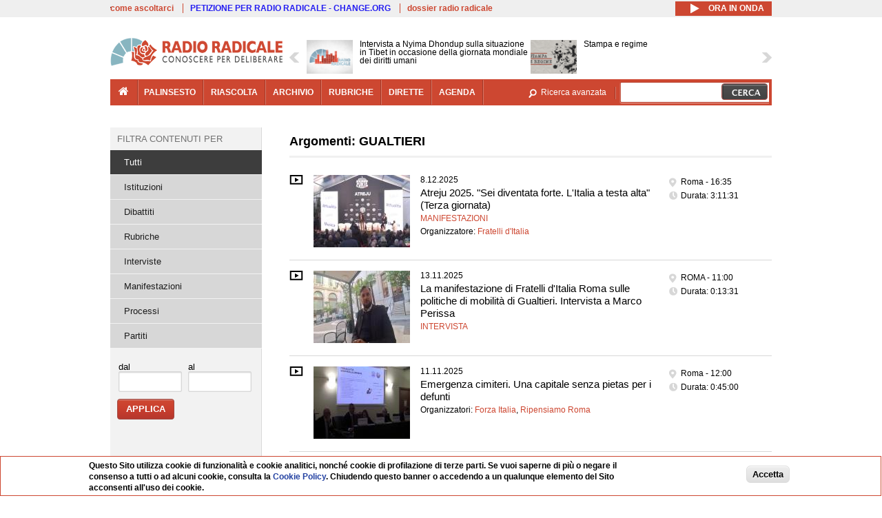

--- FILE ---
content_type: text/html; charset=utf-8
request_url: https://www.radioradicale.it/argomenti/GUALTIERI
body_size: 20691
content:
<!DOCTYPE html>
  <html class="no-js" lang="it" dir="ltr" prefix="content: http://purl.org/rss/1.0/modules/content/ dc: http://purl.org/dc/terms/ foaf: http://xmlns.com/foaf/0.1/ rdfs: http://www.w3.org/2000/01/rdf-schema# sioc: http://rdfs.org/sioc/ns# sioct: http://rdfs.org/sioc/types# skos: http://www.w3.org/2004/02/skos/core# xsd: http://www.w3.org/2001/XMLSchema#">
<head>
  <title>Argomenti: GUALTIERI | Radio Radicale</title>
  <meta charset="utf-8" />
<link rel="shortcut icon" href="https://www.radioradicale.it/sites/www.radioradicale.it/files/favicon_0.ico" type="image/vnd.microsoft.icon" />
<link rel="profile" href="http://www.w3.org/1999/xhtml/vocab" />
<meta name="description" content="Risultati della ricerca dei contenuti con Argomenti: GUALTIERI" />
<meta name="keywords" content="radio radicale, parlamento, politica, processi, istituzioni" />
<link rel="canonical" href="https://www.radioradicale.it/argomenti/GUALTIERI" />
<link rel="shortlink" href="https://www.radioradicale.it/argomenti/GUALTIERI" />
<meta property="fb:app_id" content="1473848402899654" />
<meta property="og:type" content="article" />
<meta property="og:site_name" content="Radio Radicale" />
<meta property="og:url" content="https://www.radioradicale.it/argomenti/GUALTIERI" />
<meta property="og:title" content="Argomenti: GUALTIERI" />
<meta property="og:description" content="Risultati della ricerca dei contenuti con Argomenti: GUALTIERI" />
<meta property="og:image" content="https://www.radioradicale.it/sites/all/themes/radioradicale_2014/images/default-audio-544.png" />
<meta property="og:image:width" content="544" />
<meta property="og:image:height" content="306" />
<meta name="twitter:card" content="summary" />
<meta name="twitter:site" content="@radioradicale" />
<meta name="twitter:creator" content="@radioradicale" />
<meta name="twitter:description" content="Risultati della ricerca dei contenuti con Argomenti: GUALTIERI" />
<meta name="twitter:image" content="https://www.radioradicale.it/sites/all/themes/radioradicale_2014/images/default-audio-544.png" />
<meta name="dcterms.title" content="Argomenti: GUALTIERI" />
<meta name="dcterms.description" content="Risultati della ricerca dei contenuti con Argomenti: GUALTIERI" />
<meta name="dcterms.type" content="Text" />
<meta name="dcterms.format" content="text/html" />
<meta name="dcterms.language" content="it" />
  <link type="text/css" rel="stylesheet" href="https://www.radioradicale.it/sites/www.radioradicale.it/files/css/css_ygHU00cuv20ccA59rQ6THPz9UgQTHSV-efJp--9ewRs.css" media="all" />
<link type="text/css" rel="stylesheet" href="https://www.radioradicale.it/sites/www.radioradicale.it/files/css/css_DbzHelQupp1fNKhFZQvlU49hE5kNtfu_4qa75NP9Tl8.css" media="all" />
<link type="text/css" rel="stylesheet" href="//cdn.jsdelivr.net/qtip2/2.2.0/jquery.qtip.min.css" media="all" />
<link type="text/css" rel="stylesheet" href="https://www.radioradicale.it/sites/www.radioradicale.it/files/css/css_3yt-b0M1HNJsvKsXwYjh5TEtX2lJGAvJvtmVAfORYZs.css" media="all" />
<link type="text/css" rel="stylesheet" href="https://www.radioradicale.it/sites/all/modules/custom/barra_rossa/css/barra_rossa.css?t05fkf" media="all" />
<link type="text/css" rel="stylesheet" href="https://www.radioradicale.it/sites/www.radioradicale.it/files/css/css_YrDhRAT5inZhcTZDSUu7sdxSi_jxKFGpuWl-liKK_w4.css" media="all" />
<link type="text/css" rel="stylesheet" href="https://www.radioradicale.it/sites/www.radioradicale.it/files/css/css_EtIHDO0mkLl75AHbOi_xEe-NDwdD3XGYjJO3nS7ovak.css" media="all" />
<link type="text/css" rel="stylesheet" href="https://www.radioradicale.it/sites/www.radioradicale.it/files/css/css_nlLmd9-rOMpQUXZeL0DlJWgitFLNJAscV2dW4ZyzbiA.css" media="all" />
<link type="text/css" rel="stylesheet" href="//maxcdn.bootstrapcdn.com/font-awesome/4.4.0/css/font-awesome.min.css" media="all" />
  <script src="https://www.radioradicale.it/sites/all/libraries/modernizr/modernizr.min.js?t05fkf"></script>
<script src="//ajax.googleapis.com/ajax/libs/jquery/2.2.4/jquery.min.js"></script>
<script>window.jQuery || document.write("<script src='/sites/all/modules/contrib/jquery_update/replace/jquery/2.2/jquery.min.js'>\x3C/script>")</script>
<script src="https://www.radioradicale.it/sites/www.radioradicale.it/files/js/js_9sGTPBGcOGZjLiSLGrYEnuUf8VdvLmL_DEZNNNbnHXk.js"></script>
<script src="//ajax.googleapis.com/ajax/libs/jqueryui/1.10.2/jquery-ui.min.js"></script>
<script>window.jQuery.ui || document.write("<script src='/sites/all/modules/contrib/jquery_update/replace/ui/ui/minified/jquery-ui.min.js'>\x3C/script>")</script>
<script src="https://www.radioradicale.it/sites/www.radioradicale.it/files/js/js_sVYwbxur21l_Y9SQJt-i5V1gAYz5xHb5kgf3Z-ZBlxg.js"></script>
<script src="https://www.radioradicale.it/sites/www.radioradicale.it/files/js/js_gHk2gWJ_Qw_jU2qRiUmSl7d8oly1Cx7lQFrqcp3RXcI.js"></script>
<script src="https://www.radioradicale.it/sites/www.radioradicale.it/files/js/js_3W-0Z_ZhpQNSPDdIFbHxpgTpcFQUiPcgjtcDClycfDw.js"></script>
<script src="//cdn.jsdelivr.net/qtip2/2.2.0/jquery.qtip.min.js"></script>
<script src="https://www.radioradicale.it/sites/www.radioradicale.it/files/js/js_8H5aTomaUI1hLlhOzzYb3u_FFuIekatblMoZTKFi1xc.js"></script>
<script src="https://www.radioradicale.it/sites/all/modules/custom/barra_rossa/js/barra_rossa.js?t05fkf"></script>
<script src="https://www.radioradicale.it/sites/www.radioradicale.it/files/js/js_E1Mq1QpZSEgkqLPy183JbfCPaSl-ahgndWT5biALT6k.js"></script>
<script src="https://www.googletagmanager.com/gtag/js?id=G-WR1BT67YHY"></script>
<script>window.dataLayer = window.dataLayer || [];function gtag(){dataLayer.push(arguments)};gtag("js", new Date());gtag("set", "developer_id.dMDhkMT", true);gtag("config", "G-WR1BT67YHY", {"groups":"default","anonymize_ip":true,"link_attribution":true,"allow_ad_personalization_signals":false});</script>
<script src="https://www.radioradicale.it/sites/www.radioradicale.it/files/js/js_H1MyoUHLBDhL72wPUc6hEYWpvFcwfLX60LYrZFv9ETk.js"></script>
<script src="https://www.radioradicale.it/sites/www.radioradicale.it/files/js/js_COJ4tL4A5ENB8QFL2MCoxaWpgMQgDOh8knjGIKIdmOI.js"></script>
<script>jQuery.extend(Drupal.settings, {"basePath":"\/","pathPrefix":"","setHasJsCookie":0,"instances":"{\u0022default\u0022:{\u0022content\u0022:{\u0022text\u0022:\u0022\u0022},\u0022style\u0022:{\u0022tip\u0022:false,\u0022classes\u0022:\u0022\u0022},\u0022position\u0022:{\u0022at\u0022:\u0022bottom right\u0022,\u0022adjust\u0022:{\u0022method\u0022:\u0022\u0022},\u0022my\u0022:\u0022top left\u0022,\u0022viewport\u0022:false},\u0022show\u0022:{\u0022event\u0022:\u0022mouseenter \u0022},\u0022hide\u0022:{\u0022event\u0022:\u0022mouseleave \u0022}},\u0022inizia_tempo_share\u0022:{\u0022content\u0022:{\u0022text\u0022:\u0022\u0022},\u0022style\u0022:{\u0022tip\u0022:false,\u0022classes\u0022:\u0022qtip-dark qtip-shadow\u0022},\u0022position\u0022:{\u0022at\u0022:\u0022bottom right\u0022,\u0022adjust\u0022:{\u0022method\u0022:\u0022\u0022},\u0022my\u0022:\u0022top left\u0022,\u0022viewport\u0022:false},\u0022show\u0022:{\u0022event\u0022:\u0022mouseenter \u0022},\u0022hide\u0022:{\u0022event\u0022:\u0022mouseleave \u0022}}}","qtipDebug":"{\u0022leaveElement\u0022:1}","better_exposed_filters":{"datepicker":false,"slider":false,"settings":[],"autosubmit":false,"views":{"prima_foto":{"displays":{"block_5":{"filters":[]}}},"argomenti":{"displays":{"solr_list":{"filters":{"raggruppamenti_radio":{"required":false},"field_data_1":{"required":false},"field_data_2":{"required":false}}}}},"news_contenuti_aggiunti":{"displays":{"inizio":{"filters":[]}}},"news_e_interviste":{"displays":{"rullo":{"filters":[]}}},"chi_siamo":{"displays":{"block":{"filters":[]}}}}},"jquery":{"ui":{"datepicker":{"isRTL":false,"firstDay":"1"}}},"datePopup":{"date_views_exposed_filter-283489adc1d2dcb8c1917f86cc46f656-datepicker-popup-0":{"func":"datepicker","settings":{"maxDate":0,"changeMonth":true,"changeYear":true,"autoPopUp":"focus","closeAtTop":false,"speed":"immediate","firstDay":1,"dateFormat":"dd\/mm\/yy","yearRange":"-85:+1","fromTo":false,"defaultDate":"0y"}},"date_views_exposed_filter-42c340dd360b17f33c9da27752143b7d-datepicker-popup-0":{"func":"datepicker","settings":{"maxDate":0,"changeMonth":true,"changeYear":true,"autoPopUp":"focus","closeAtTop":false,"speed":"immediate","firstDay":1,"dateFormat":"dd\/mm\/yy","yearRange":"-85:+1","fromTo":false,"defaultDate":"0y"}},"date_views_exposed_filter-283489adc1d2dcb8c1917f86cc46f656-datepicker-popup-1":{"func":"datepicker","settings":{"maxDate":0,"changeMonth":true,"changeYear":true,"autoPopUp":"focus","closeAtTop":false,"speed":"immediate","firstDay":1,"dateFormat":"dd\/mm\/yy","yearRange":"-85:+1","fromTo":false,"defaultDate":"0y"}},"date_views_exposed_filter-42c340dd360b17f33c9da27752143b7d-datepicker-popup-1":{"func":"datepicker","settings":{"maxDate":0,"changeMonth":true,"changeYear":true,"autoPopUp":"focus","closeAtTop":false,"speed":"immediate","firstDay":1,"dateFormat":"dd\/mm\/yy","yearRange":"-85:+1","fromTo":false,"defaultDate":"0y"}},"date_views_exposed_filter-283489adc1d2dcb8c1917f86cc46f656-datepicker-popup-2":{"func":"datepicker","settings":{"maxDate":0,"changeMonth":true,"changeYear":true,"autoPopUp":"focus","closeAtTop":false,"speed":"immediate","firstDay":1,"dateFormat":"dd\/mm\/yy","yearRange":"-85:+1","fromTo":false,"defaultDate":"0y"}},"date_views_exposed_filter-42c340dd360b17f33c9da27752143b7d-datepicker-popup-2":{"func":"datepicker","settings":{"maxDate":0,"changeMonth":true,"changeYear":true,"autoPopUp":"focus","closeAtTop":false,"speed":"immediate","firstDay":1,"dateFormat":"dd\/mm\/yy","yearRange":"-85:+1","fromTo":false,"defaultDate":"0y"}}},"viewsSlideshow":{"news_e_interviste-rullo_1":{"methods":{"goToSlide":["viewsSlideshowPager","viewsSlideshowSlideCounter","viewsSlideshowCycle"],"nextSlide":["viewsSlideshowPager","viewsSlideshowSlideCounter","viewsSlideshowCycle"],"pause":["viewsSlideshowControls","viewsSlideshowCycle"],"play":["viewsSlideshowControls","viewsSlideshowCycle"],"previousSlide":["viewsSlideshowPager","viewsSlideshowSlideCounter","viewsSlideshowCycle"],"transitionBegin":["viewsSlideshowPager","viewsSlideshowSlideCounter"],"transitionEnd":[]},"paused":0}},"viewsSlideshowControls":{"news_e_interviste-rullo_1":{"top":{"type":"vsccControls"}}},"viewsSlideshowCycle":{"#views_slideshow_cycle_main_news_e_interviste-rullo_1":{"num_divs":29,"id_prefix":"#views_slideshow_cycle_main_","div_prefix":"#views_slideshow_cycle_div_","vss_id":"news_e_interviste-rullo_1","effect":"scrollHorz","transition_advanced":1,"timeout":7000,"speed":850,"delay":4000,"sync":1,"random":0,"pause":1,"pause_on_click":0,"play_on_hover":0,"action_advanced":1,"start_paused":0,"remember_slide":0,"remember_slide_days":1,"pause_in_middle":0,"pause_when_hidden":0,"pause_when_hidden_type":"full","amount_allowed_visible":"","nowrap":0,"pause_after_slideshow":0,"fixed_height":1,"items_per_slide":2,"wait_for_image_load":1,"wait_for_image_load_timeout":3000,"cleartype":0,"cleartypenobg":0,"advanced_options":"{}","advanced_options_choices":0,"advanced_options_entry":""}},"urlIsAjaxTrusted":{"\/argomenti\/GUALTIERI":true},"eu_cookie_compliance":{"cookie_policy_version":"1.0.0","popup_enabled":1,"popup_agreed_enabled":0,"popup_hide_agreed":0,"popup_clicking_confirmation":0,"popup_scrolling_confirmation":0,"popup_html_info":"\u003Cdiv class=\u0022eu-cookie-compliance-banner eu-cookie-compliance-banner-info eu-cookie-compliance-banner--default\u0022\u003E\n  \u003Cdiv class=\u0022popup-content info\u0022\u003E\n        \u003Cdiv id=\u0022popup-text\u0022\u003E\n      \u003Cp\u003EQuesto Sito utilizza cookie di funzionalit\u00e0 e cookie analitici, nonch\u00e9 cookie di profilazione di terze parti. Se vuoi saperne di pi\u00f9 o negare il consenso a tutti o ad alcuni cookie, consulta la\u00a0\u003Ca class=\u0022cookie-link\u0022 href=\u0022\/pagine\/cookie-policy\u0022\u003ECookie Policy\u003C\/a\u003E. Chiudendo questo banner o accedendo a un qualunque elemento del Sito acconsenti all\u0027uso dei cookie.\u003C\/p\u003E              \u003Cbutton type=\u0022button\u0022 class=\u0022find-more-button eu-cookie-compliance-more-button\u0022\u003EInformazioni\u003C\/button\u003E\n          \u003C\/div\u003E\n    \n    \u003Cdiv id=\u0022popup-buttons\u0022 class=\u0022\u0022\u003E\n            \u003Cbutton type=\u0022button\u0022 class=\u0022agree-button eu-cookie-compliance-default-button\u0022\u003EAccetta\u003C\/button\u003E\n          \u003C\/div\u003E\n  \u003C\/div\u003E\n\u003C\/div\u003E","use_mobile_message":false,"mobile_popup_html_info":"\u003Cdiv class=\u0022eu-cookie-compliance-banner eu-cookie-compliance-banner-info eu-cookie-compliance-banner--default\u0022\u003E\n  \u003Cdiv class=\u0022popup-content info\u0022\u003E\n        \u003Cdiv id=\u0022popup-text\u0022\u003E\n                    \u003Cbutton type=\u0022button\u0022 class=\u0022find-more-button eu-cookie-compliance-more-button\u0022\u003EInformazioni\u003C\/button\u003E\n          \u003C\/div\u003E\n    \n    \u003Cdiv id=\u0022popup-buttons\u0022 class=\u0022\u0022\u003E\n            \u003Cbutton type=\u0022button\u0022 class=\u0022agree-button eu-cookie-compliance-default-button\u0022\u003EAccetta\u003C\/button\u003E\n          \u003C\/div\u003E\n  \u003C\/div\u003E\n\u003C\/div\u003E\n","mobile_breakpoint":"768","popup_html_agreed":"\u003Cdiv\u003E\n  \u003Cdiv class=\u0022popup-content agreed\u0022\u003E\n    \u003Cdiv id=\u0022popup-text\u0022\u003E\n      \u003Cp\u003EGrazie!\u003C\/p\u003E    \u003C\/div\u003E\n    \u003Cdiv id=\u0022popup-buttons\u0022\u003E\n      \u003Cbutton type=\u0022button\u0022 class=\u0022hide-popup-button eu-cookie-compliance-hide-button\u0022\u003ENascondi\u003C\/button\u003E\n              \u003Cbutton type=\u0022button\u0022 class=\u0022find-more-button eu-cookie-compliance-more-button-thank-you\u0022 \u003EInformati\u003C\/button\u003E\n          \u003C\/div\u003E\n  \u003C\/div\u003E\n\u003C\/div\u003E","popup_use_bare_css":false,"popup_height":"auto","popup_width":"99%","popup_delay":1000,"popup_link":"\/pagine\/cookie-policy","popup_link_new_window":0,"popup_position":null,"fixed_top_position":false,"popup_language":"it","store_consent":false,"better_support_for_screen_readers":0,"reload_page":0,"domain":"","domain_all_sites":null,"popup_eu_only_js":0,"cookie_lifetime":"100","cookie_session":false,"disagree_do_not_show_popup":0,"method":"default","allowed_cookies":"","withdraw_markup":"\u003Cbutton type=\u0022button\u0022 class=\u0022eu-cookie-withdraw-tab\u0022\u003EPrivacy settings\u003C\/button\u003E\n\u003Cdiv class=\u0022eu-cookie-withdraw-banner\u0022\u003E\n  \u003Cdiv class=\u0022popup-content info\u0022\u003E\n    \u003Cdiv id=\u0022popup-text\u0022\u003E\n      \u003Ch2\u003EWe use cookies on this site to enhance your user experience\u003C\/h2\u003E\u003Cp\u003EYou have given your consent for us to set cookies.\u003C\/p\u003E    \u003C\/div\u003E\n    \u003Cdiv id=\u0022popup-buttons\u0022\u003E\n      \u003Cbutton type=\u0022button\u0022 class=\u0022eu-cookie-withdraw-button\u0022\u003EWithdraw consent\u003C\/button\u003E\n    \u003C\/div\u003E\n  \u003C\/div\u003E\n\u003C\/div\u003E\n","withdraw_enabled":false,"withdraw_button_on_info_popup":false,"cookie_categories":[],"cookie_categories_details":[],"enable_save_preferences_button":true,"cookie_name":"","cookie_value_disagreed":"0","cookie_value_agreed_show_thank_you":"1","cookie_value_agreed":"2","containing_element":"body","automatic_cookies_removal":true,"close_button_action":"close_banner"},"googleanalytics":{"account":["G-WR1BT67YHY"],"trackOutbound":1,"trackMailto":1,"trackDownload":1,"trackDownloadExtensions":"7z|aac|arc|arj|asf|asx|avi|bin|csv|doc(x|m)?|dot(x|m)?|exe|flv|gif|gz|gzip|hqx|jar|jpe?g|js|mp(2|3|4|e?g)|mov(ie)?|msi|msp|pdf|phps|png|ppt(x|m)?|pot(x|m)?|pps(x|m)?|ppam|sld(x|m)?|thmx|qtm?|ra(m|r)?|sea|sit|tar|tgz|torrent|txt|wav|wma|wmv|wpd|xls(x|m|b)?|xlt(x|m)|xlam|xml|z|zip"},"RR":{"fb_app_id":"1473848402899654"},"live_audio_url":"https:\/\/live.radioradicale.it\/live.mp3","RRplayer":{"div_id":"playersito"},"fp":{"key":"$853677451452964","analytics":"G-WR1BT67YHY"}});</script>
</head>
<body class="html not-front not-logged-in page-argomenti page-argomenti-gualtieri pagina context-elenco section-argomenti">
  <a href="#main-content" class="element-invisible element-focusable">Salta al contenuto principale</a>
    <div class='l-leaderboard'>
      </div>
<div class='l-topbar'>
    <div class="l-region l-region--topbar">
    <div id="block-views-link-altri-siti-block" class="block block--views block--views-link-altri-siti-block block-first block-1">
  <div class="block__content">
                <div class="view view-link-altri-siti view-id-link_altri_siti view-display-id-block view-dom-id-e3bbc1ccb6b44e6d5c1c3cbe657b3f35">
        
  
  
      <div class="view-content">
      <div class="item-list"><ul>  <li>  
          <a href="https://www.radioradicale.it/pagine/come-ascoltarci">come ascoltarci</a>  </li>
  <li>  
          <a href="http://chng.it/5nJ6GQ8Rnd" target="_blank" class="link-blu">PETIZIONE PER RADIO RADICALE - CHANGE.ORG</a>  </li>
  <li>  
          <a href="https://www.radioradicale.it/pagine/storia">dossier radio radicale</a>  </li>
</ul></div>    </div>
  
  
  
  
  
  
</div>  </div>
</div>
<div id="block-rrblocks-bottone-player-audio-live" class="block block--rrblocks block--rrblocks-bottone-player-audio-live block-first block-1">
  <div class="block__content">
                <div class="playermp3"><div id="btn-live-player"></div></div><div id="player_control" class="btn-live"><i id="playmp3" class="fa fa-play fa-lg"></i> <i id="buffermp3" class="fa fa-spinner fa-pulse fa-lg"></i> <i id="pausemp3" class="fa fa-pause fa-lg"></i> <span>ora in onda</span></div>  </div>
</div>
  </div>
</div>
<div class="l-page has-one-sidebar has-sidebar-first">
  <header class="l-header" role="banner">
    <div class="l-branding">
              <a href="/" title="Home" rel="home" class="site-logo"><img src="https://www.radioradicale.it/sites/www.radioradicale.it/files/testata-radio-radicale-500-tiny.png" alt="Home" typeof="foaf:Image" /></a>
      
      
          </div>
      <div class="l-region l-region--navigation">
    <div id="block-views-news-e-interviste-rullo" class="block block--views block--views-news-e-interviste-rullo block-first block-1 block-last">
  <div class="block__content">
                <script src="https://www.radioradicale.it/sites/all/modules/contrib/vscc/js/vscc.js?t05fkf"></script>
<style>
  .vscc-disabled {display: none;}
  .banner {float:right !important;margin-right:0 !important;}
  #block-views-news-e-interviste-rullo .vscc-controls img {height:auto;}
  .view-news-e-interviste {position:relative;padding:0 25px 0 25px;}
  .view-news-e-interviste .vscc_controls_next {position:absolute;top:18px;right:0;}
  #block-views-news-e-interviste-rullo .vscc_controls_next img {margin-right:0;}
  .view-news-e-interviste .vscc_controls_previous {position:absolute;top:18px;left:0;}
  #block-views-news-e-interviste-rullo .views-slideshow-cycle-main-frame-row-item {width:320px;}
  #block-views-news-e-interviste-rullo .views-slideshow-cycle-main-frame-row-item.views-row-even {margin-right:0}
  #block-views-news-e-interviste-rullo .views-slideshow-cycle-main-frame-row-item.views-row-0 {margin-right:0;width:325px}
  #block-views-news-e-interviste-rullo .field--name-field-img-sommario img {margin-right:0;}
</style>

<div class="view view-news-e-interviste view-id-news_e_interviste view-display-id-rullo view-dom-id-465adb5b219aea61d65685ac63dcf406">
        
  
  
      <div class="view-content">
      
  <div class="skin-default">
          <div class="views-slideshow-controls-top clearfix">
        
<div id="vscc_controls_news_e_interviste-rullo_1" class="vscc-controls vscc_controls">
      <span id="vscc_controls_previous_news_e_interviste-rullo_1" class="vscc_controls_previous"><a href="#!slide"><img typeof="foaf:Image" src="https://www.radioradicale.it/sites/all/themes/radioradicale_2014/images/news_arrows/sx.png" alt="previous" title="previous" /></a></span>  
  
      <span id="vscc_controls_next_news_e_interviste-rullo_1" class="vscc_controls_next"><a href="#!slide"><img typeof="foaf:Image" src="https://www.radioradicale.it/sites/all/themes/radioradicale_2014/images/news_arrows/dx.png" alt="next" title="next" /></a></span>  </div>
      </div>
    
    <div id="views_slideshow_cycle_main_news_e_interviste-rullo_1" class="views_slideshow_cycle_main views_slideshow_main"><div id="views_slideshow_cycle_teaser_section_news_e_interviste-rullo_1" class="views-slideshow-cycle-main-frame views_slideshow_cycle_teaser_section">
  <div id="views_slideshow_cycle_div_news_e_interviste-rullo_1_0" class="views-slideshow-cycle-main-frame-row views_slideshow_cycle_slide views_slideshow_slide views-row-1 views-row-first views-row-odd" >
  <div class="views-slideshow-cycle-main-frame-row-item views-row views-row-0 views-row-odd views-row-first">
  <a href="/scheda/776643/intervista-a-nyima-dhondup-sulla-situazione-in-tibet-in-occasione-della-giornata" title="Intervista a Nyima Dhondup sulla situazione in Tibet in occasione della giornata mondiale dei diritti umani">
  <img typeof="foaf:Image" src="https://www.radioradicale.it/sites/all/modules/custom/rrfoto/images/audio-140.png" width="140" height="105" alt="" /></a>
<a href="/scheda/776643/intervista-a-nyima-dhondup-sulla-situazione-in-tibet-in-occasione-della-giornata" title="Intervista a Nyima Dhondup sulla situazione in Tibet in occasione della giornata mondiale dei diritti umani">
	<div class="field field--name-field-titolo field--type-text-long field--label-hidden"><div class="field__items"><div class="field__item even">Intervista a Nyima Dhondup sulla situazione in Tibet in occasione della giornata mondiale dei diritti umani</div></div></div></a>
</div>
<div class="views-slideshow-cycle-main-frame-row-item views-row views-row-1 views-row-even views-row-first">
  <a href="/scheda/776622/stampa-e-regime" title="Stampa e regime">
  <div class="field field--name-field-immagine-locale field--type-image field--label-hidden"><div class="field__items"><div class="field__item even"><img typeof="foaf:Image" src="https://www.radioradicale.it/sites/www.radioradicale.it/files/styles/rrfoto_140/public/immagini_locali/rubriche/2018/02/02/copertina-stampa-e-regime-new-locale_0.png?itok=TAmmJn-P" alt="" /></div></div></div></a>
<a href="/scheda/776622/stampa-e-regime" title="Stampa e regime">
	<div class="field field--name-field-titolo field--type-text-long field--label-hidden"><div class="field__items"><div class="field__item even">Stampa e regime</div></div></div></a>
</div>
</div>
<div id="views_slideshow_cycle_div_news_e_interviste-rullo_1_1" class="views-slideshow-cycle-main-frame-row views_slideshow_cycle_slide views_slideshow_slide views-row-2 views_slideshow_cycle_hidden views-row-even" >
  <div class="views-slideshow-cycle-main-frame-row-item views-row views-row-0 views-row-odd views-row-last">
  <a href="/scheda/776620/diario-di-iniziativa-radicale" title="Diario di iniziativa radicale">
  <div class="field field--name-field-immagine-locale field--type-image field--label-hidden"><div class="field__items"><div class="field__item even"><img typeof="foaf:Image" src="https://www.radioradicale.it/sites/www.radioradicale.it/files/styles/rrfoto_140/public/immagini_locali/rubriche/2019/01/23/copertina-diario-di-iniziativa-radicale-locale.jpg?itok=_HXzPvU2" alt="" /></div></div></div></a>
<a href="/scheda/776620/diario-di-iniziativa-radicale" title="Diario di iniziativa radicale">
	<div class="field field--name-field-titolo field--type-text-long field--label-hidden"><div class="field__items"><div class="field__item even">Diario di iniziativa radicale</div></div></div></a>
</div>
<div class="views-slideshow-cycle-main-frame-row-item views-row views-row-1 views-row-even views-row-last">
  <a href="/scheda/776535/rassegna-di-geopolitica-il-boom-dei-data-center-negli-usa-sbatte-contro-la-sindrome-di" title="Rassegna di Geopolitica. Il boom dei Data Center negli Usa sbatte contro la Sindrome di NIMBY">
  <div class="field field--name-field-immagine-locale field--type-image field--label-hidden"><div class="field__items"><div class="field__item even"><img typeof="foaf:Image" src="https://www.radioradicale.it/sites/www.radioradicale.it/files/styles/rrfoto_140/public/immagini_locali/rubriche/2015/02/20/rassegna_di_geopolitica_img.png?itok=DCfwff2r" alt="" /></div></div></div></a>
<a href="/scheda/776535/rassegna-di-geopolitica-il-boom-dei-data-center-negli-usa-sbatte-contro-la-sindrome-di" title="Rassegna di Geopolitica. Il boom dei Data Center negli Usa sbatte contro la Sindrome di NIMBY">
	<div class="field field--name-field-titolo field--type-text-long field--label-hidden"><div class="field__items"><div class="field__item even">Rassegna di Geopolitica. Il boom dei Data Center negli Usa sbatte contro la Sindrome di NIMBY</div></div></div></a>
</div>
</div>
<div id="views_slideshow_cycle_div_news_e_interviste-rullo_1_2" class="views-slideshow-cycle-main-frame-row views_slideshow_cycle_slide views_slideshow_slide views-row-3 views_slideshow_cycle_hidden views-row-odd" >
  <div class="views-slideshow-cycle-main-frame-row-item views-row views-row-0 views-row-odd">
  <a href="/scheda/776565/rassegna-stampa-estera" title="Rassegna stampa estera">
  <div class="field field--name-field-immagine-locale field--type-image field--label-hidden"><div class="field__items"><div class="field__item even"><img typeof="foaf:Image" src="https://www.radioradicale.it/sites/www.radioradicale.it/files/styles/rrfoto_140/public/immagini_locali/rubriche/2019/01/23/copertina-rassegna-stampa-estera-locale.jpg?itok=Wc1luJlN" alt="" /></div></div></div></a>
<a href="/scheda/776565/rassegna-stampa-estera" title="Rassegna stampa estera">
	<div class="field field--name-field-titolo field--type-text-long field--label-hidden"><div class="field__items"><div class="field__item even">Rassegna stampa estera</div></div></div></a>
</div>
<div class="views-slideshow-cycle-main-frame-row-item views-row views-row-1 views-row-even">
  <a href="/scheda/776601/fuor-di-pagina-la-rassegna-stampa-di-certi-diritti" title="Fuor di pagina - la rassegna stampa di Certi Diritti">
  <div class="field field--name-field-immagine-locale field--type-image field--label-hidden"><div class="field__items"><div class="field__item even"><img typeof="foaf:Image" src="https://www.radioradicale.it/sites/www.radioradicale.it/files/styles/rrfoto_140/public/immagini_locali/rubriche/2019/02/13/copertina-fuor-di-pagina-locale.jpg?itok=sHb7IsHb" alt="" /></div></div></div></a>
<a href="/scheda/776601/fuor-di-pagina-la-rassegna-stampa-di-certi-diritti" title="Fuor di pagina - la rassegna stampa di Certi Diritti">
	<div class="field field--name-field-titolo field--type-text-long field--label-hidden"><div class="field__items"><div class="field__item even">Fuor di pagina - la rassegna stampa di Certi Diritti</div></div></div></a>
</div>
</div>
<div id="views_slideshow_cycle_div_news_e_interviste-rullo_1_3" class="views-slideshow-cycle-main-frame-row views_slideshow_cycle_slide views_slideshow_slide views-row-4 views_slideshow_cycle_hidden views-row-even" >
  <div class="views-slideshow-cycle-main-frame-row-item views-row views-row-0 views-row-odd">
  <a href="/scheda/776545/focus-europa-parlamento-europeo-leuropa-e-i-difficili-rapporti-con-gli-usa-il-piano-di" title="Focus Europa - Parlamento europeo - L&#039;Europa e i difficili rapporti con gli Usa, il piano di pace, i temi della plenaria di fine anno">
  <div class="field field--name-field-immagine-locale field--type-image field--label-hidden"><div class="field__items"><div class="field__item even"><img typeof="foaf:Image" src="https://www.radioradicale.it/sites/www.radioradicale.it/files/styles/rrfoto_140/public/immagini_locali/rubriche/2018/04/24/copertina_focus_europa_small_new.png?itok=0NIC1BZy" alt="" /></div></div></div></a>
<a href="/scheda/776545/focus-europa-parlamento-europeo-leuropa-e-i-difficili-rapporti-con-gli-usa-il-piano-di" title="Focus Europa - Parlamento europeo - L&#039;Europa e i difficili rapporti con gli Usa, il piano di pace, i temi della plenaria di fine anno">
	<div class="field field--name-field-titolo field--type-text-long field--label-hidden"><div class="field__items"><div class="field__item even">Focus Europa - Parlamento europeo - L&#039;Europa e i difficili rapporti con gli Usa, il piano di pace, i temi della plenaria di fine anno</div></div></div></a>
</div>
<div class="views-slideshow-cycle-main-frame-row-item views-row views-row-1 views-row-even">
  <a href="/scheda/776546/focus-europa-commissione-europea-gli-incontri-a-londra-e-a-bruxelles-il-sostegno" title="Focus Europa - Commissione europea - Gli incontri a Londra e a Bruxelles, il sostegno europeo all&#039;Ucraina">
  <div class="field field--name-field-immagine-locale field--type-image field--label-hidden"><div class="field__items"><div class="field__item even"><img typeof="foaf:Image" src="https://www.radioradicale.it/sites/www.radioradicale.it/files/styles/rrfoto_140/public/immagini_locali/rubriche/2018/04/24/copertina_focus_europa_small_new.png?itok=0NIC1BZy" alt="" /></div></div></div></a>
<a href="/scheda/776546/focus-europa-commissione-europea-gli-incontri-a-londra-e-a-bruxelles-il-sostegno" title="Focus Europa - Commissione europea - Gli incontri a Londra e a Bruxelles, il sostegno europeo all&#039;Ucraina">
	<div class="field field--name-field-titolo field--type-text-long field--label-hidden"><div class="field__items"><div class="field__item even">Focus Europa - Commissione europea - Gli incontri a Londra e a Bruxelles, il sostegno europeo all&#039;Ucraina</div></div></div></a>
</div>
</div>
<div id="views_slideshow_cycle_div_news_e_interviste-rullo_1_4" class="views-slideshow-cycle-main-frame-row views_slideshow_cycle_slide views_slideshow_slide views-row-5 views_slideshow_cycle_hidden views-row-odd" >
  <div class="views-slideshow-cycle-main-frame-row-item views-row views-row-0 views-row-odd">
  <a href="/scheda/776547/neureka-leuropa-al-bivio-il-fuoco-amico-statunitense-la-crisi-del-governo-merz" title="Neureka - L&#039;Europa al bivio, il fuoco amico statunitense, la crisi del Governo Merz scongiurata">
  <div class="field field--name-field-immagine-locale field--type-image field--label-hidden"><div class="field__items"><div class="field__item even"><img typeof="foaf:Image" src="https://www.radioradicale.it/sites/www.radioradicale.it/files/styles/rrfoto_140/public/immagini_locali/rubriche/2018/04/24/copertina_neureka_small_new.png?itok=Di4pnD7p" alt="" /></div></div></div></a>
<a href="/scheda/776547/neureka-leuropa-al-bivio-il-fuoco-amico-statunitense-la-crisi-del-governo-merz" title="Neureka - L&#039;Europa al bivio, il fuoco amico statunitense, la crisi del Governo Merz scongiurata">
	<div class="field field--name-field-titolo field--type-text-long field--label-hidden"><div class="field__items"><div class="field__item even">Neureka - L&#039;Europa al bivio, il fuoco amico statunitense, la crisi del Governo Merz scongiurata</div></div></div></a>
</div>
<div class="views-slideshow-cycle-main-frame-row-item views-row views-row-1 views-row-even">
  <a href="/scheda/776537/partito-radicale-trasmissione-autogestita" title="Partito Radicale: trasmissione autogestita">
  <div class="field field--name-field-immagine-locale field--type-image field--label-hidden"><div class="field__items"><div class="field__item even"><img typeof="foaf:Image" src="https://www.radioradicale.it/sites/www.radioradicale.it/files/styles/rrfoto_140/public/immagini_locali/rubriche/2019/03/05/copertina-partito-radicale-trasmissione-autogestita-locale.jpg?itok=dzZknFVO" alt="" /></div></div></div></a>
<a href="/scheda/776537/partito-radicale-trasmissione-autogestita" title="Partito Radicale: trasmissione autogestita">
	<div class="field field--name-field-titolo field--type-text-long field--label-hidden"><div class="field__items"><div class="field__item even">Partito Radicale: trasmissione autogestita</div></div></div></a>
</div>
</div>
<div id="views_slideshow_cycle_div_news_e_interviste-rullo_1_5" class="views-slideshow-cycle-main-frame-row views_slideshow_cycle_slide views_slideshow_slide views-row-6 views_slideshow_cycle_hidden views-row-even" >
  <div class="views-slideshow-cycle-main-frame-row-item views-row views-row-0 views-row-odd">
  <a href="/scheda/776586/radio-carcere" title="Radio carcere">
  <div class="field field--name-field-immagine-locale field--type-image field--label-hidden"><div class="field__items"><div class="field__item even"><img typeof="foaf:Image" src="https://www.radioradicale.it/sites/www.radioradicale.it/files/styles/rrfoto_140/public/immagini_locali/rubriche/2018/02/02/copertina-radiocarcere-new-locale.png?itok=IBohLCXK" alt="" /></div></div></div></a>
<a href="/scheda/776586/radio-carcere" title="Radio carcere">
	<div class="field field--name-field-titolo field--type-text-long field--label-hidden"><div class="field__items"><div class="field__item even">Radio carcere</div></div></div></a>
</div>
<div class="views-slideshow-cycle-main-frame-row-item views-row views-row-1 views-row-even">
  <a href="/scheda/776137/presentazione-del-libro-di-saro-freni-il-psi-di-craxi-1976-1987-la-crisi-del-sistema" title="Presentazione del libro di Saro Freni «Il PSI di Craxi (1976-1987). La crisi del sistema politico e il dibattito sul riformismo» (Mimesis)">
  <img typeof="foaf:Image" src="https://www.radioradicale.it/photo140/0/1/7/3/5/01735670.jpg" width="140" height="105" alt="" /></a>
<a href="/scheda/776137/presentazione-del-libro-di-saro-freni-il-psi-di-craxi-1976-1987-la-crisi-del-sistema" title="Presentazione del libro di Saro Freni «Il PSI di Craxi (1976-1987). La crisi del sistema politico e il dibattito sul riformismo» (Mimesis)">
	<div class="field field--name-field-titolo field--type-text-long field--label-hidden"><div class="field__items"><div class="field__item even">Presentazione del libro di Saro Freni «Il PSI di Craxi (1976-1987). La crisi del sistema politico e il dibattito sul riformismo» (Mimesis)</div></div></div></a>
</div>
</div>
<div id="views_slideshow_cycle_div_news_e_interviste-rullo_1_6" class="views-slideshow-cycle-main-frame-row views_slideshow_cycle_slide views_slideshow_slide views-row-7 views_slideshow_cycle_hidden views-row-odd" >
  <div class="views-slideshow-cycle-main-frame-row-item views-row views-row-0 views-row-odd">
  <a href="/scheda/776417/unaltra-idea-dellindia-e-il-suo-rumore" title="Un&#039;altra idea dell&#039;India e il suo rumore">
  <img typeof="foaf:Image" src="https://www.radioradicale.it/photo140/0/1/7/3/5/01735612.jpg" width="140" height="105" alt="" /></a>
<a href="/scheda/776417/unaltra-idea-dellindia-e-il-suo-rumore" title="Un&#039;altra idea dell&#039;India e il suo rumore">
	<div class="field field--name-field-titolo field--type-text-long field--label-hidden"><div class="field__items"><div class="field__item even">Un&#039;altra idea dell&#039;India e il suo rumore</div></div></div></a>
</div>
<div class="views-slideshow-cycle-main-frame-row-item views-row views-row-1 views-row-even">
  <a href="/scheda/776120/atreju-2025-sei-diventata-forte-litalia-a-testa-alta-quarta-giornata" title="Atreju 2025. &quot;Sei diventata forte. L&#039;Italia a testa alta&quot; (Quarta giornata)">
  <img typeof="foaf:Image" src="https://www.radioradicale.it/photo140/0/1/7/3/5/01735676.jpg" width="140" height="105" alt="" /></a>
<a href="/scheda/776120/atreju-2025-sei-diventata-forte-litalia-a-testa-alta-quarta-giornata" title="Atreju 2025. &quot;Sei diventata forte. L&#039;Italia a testa alta&quot; (Quarta giornata)">
	<div class="field field--name-field-titolo field--type-text-long field--label-hidden"><div class="field__items"><div class="field__item even">Atreju 2025. &quot;Sei diventata forte. L&#039;Italia a testa alta&quot; (Quarta giornata)</div></div></div></a>
</div>
</div>
<div id="views_slideshow_cycle_div_news_e_interviste-rullo_1_7" class="views-slideshow-cycle-main-frame-row views_slideshow_cycle_slide views_slideshow_slide views-row-8 views_slideshow_cycle_hidden views-row-even" >
  <div class="views-slideshow-cycle-main-frame-row-item views-row views-row-0 views-row-odd">
  <a href="/scheda/776566/trump-contro-leuropa-intervista-a-maurizio-molinari" title="Trump contro l&#039;Europa, intervista a Maurizio Molinari">
  <img typeof="foaf:Image" src="https://www.radioradicale.it/photo140/0/1/7/3/5/01735574.jpg" width="140" height="105" alt="" /></a>
<a href="/scheda/776566/trump-contro-leuropa-intervista-a-maurizio-molinari" title="Trump contro l&#039;Europa, intervista a Maurizio Molinari">
	<div class="field field--name-field-titolo field--type-text-long field--label-hidden"><div class="field__items"><div class="field__item even">Trump contro l&#039;Europa, intervista a Maurizio Molinari</div></div></div></a>
</div>
<div class="views-slideshow-cycle-main-frame-row-item views-row views-row-1 views-row-even">
  <a href="/scheda/776564/il-presidente-usa-donald-trump-contro-leuropa-intervista-a-stefania-craxi" title="Il Presidente USA Donald Trump contro l&#039;Europa: intervista a Stefania Craxi">
  <img typeof="foaf:Image" src="https://www.radioradicale.it/photo140/0/1/7/3/5/01735516.jpg" width="140" height="105" alt="" /></a>
<a href="/scheda/776564/il-presidente-usa-donald-trump-contro-leuropa-intervista-a-stefania-craxi" title="Il Presidente USA Donald Trump contro l&#039;Europa: intervista a Stefania Craxi">
	<div class="field field--name-field-titolo field--type-text-long field--label-hidden"><div class="field__items"><div class="field__item even">Il Presidente USA Donald Trump contro l&#039;Europa: intervista a Stefania Craxi</div></div></div></a>
</div>
</div>
<div id="views_slideshow_cycle_div_news_e_interviste-rullo_1_8" class="views-slideshow-cycle-main-frame-row views_slideshow_cycle_slide views_slideshow_slide views-row-9 views_slideshow_cycle_hidden views-row-odd" >
  <div class="views-slideshow-cycle-main-frame-row-item views-row views-row-0 views-row-odd">
  <a href="/scheda/776560/antimafia-borsellino-laudizione-del-procuratore-de-luca-intervista-a-luigi-nave" title="Antimafia: Borsellino, l&#039;audizione del Procuratore De Luca. Intervista a Luigi Nave">
  <img typeof="foaf:Image" src="https://www.radioradicale.it/photo140/0/1/7/3/5/01735330.jpg" width="140" height="105" alt="" /></a>
<a href="/scheda/776560/antimafia-borsellino-laudizione-del-procuratore-de-luca-intervista-a-luigi-nave" title="Antimafia: Borsellino, l&#039;audizione del Procuratore De Luca. Intervista a Luigi Nave">
	<div class="field field--name-field-titolo field--type-text-long field--label-hidden"><div class="field__items"><div class="field__item even">Antimafia: Borsellino, l&#039;audizione del Procuratore De Luca. Intervista a Luigi Nave</div></div></div></a>
</div>
<div class="views-slideshow-cycle-main-frame-row-item views-row views-row-1 views-row-even">
  <a href="/scheda/776554/la-canapa-democristiana-intervista-a-riccardo-magi" title="La canapa democristiana, intervista a Riccardo Magi">
  <img typeof="foaf:Image" src="https://www.radioradicale.it/photo140/0/1/7/3/5/01735331.jpg" width="140" height="105" alt="" /></a>
<a href="/scheda/776554/la-canapa-democristiana-intervista-a-riccardo-magi" title="La canapa democristiana, intervista a Riccardo Magi">
	<div class="field field--name-field-titolo field--type-text-long field--label-hidden"><div class="field__items"><div class="field__item even">La canapa democristiana, intervista a Riccardo Magi</div></div></div></a>
</div>
</div>
<div id="views_slideshow_cycle_div_news_e_interviste-rullo_1_9" class="views-slideshow-cycle-main-frame-row views_slideshow_cycle_slide views_slideshow_slide views-row-10 views_slideshow_cycle_hidden views-row-even" >
  <div class="views-slideshow-cycle-main-frame-row-item views-row views-row-0 views-row-odd">
  <a href="/scheda/776559/lue-gli-usa-e-il-mercosur-intervista-a-cinzia-pellegrino" title="L&#039;Ue, gli Usa e il Mercosur: intervista a Cinzia Pellegrino">
  <img typeof="foaf:Image" src="https://www.radioradicale.it/photo140/0/1/7/3/5/01735333.jpg" width="140" height="105" alt="" /></a>
<a href="/scheda/776559/lue-gli-usa-e-il-mercosur-intervista-a-cinzia-pellegrino" title="L&#039;Ue, gli Usa e il Mercosur: intervista a Cinzia Pellegrino">
	<div class="field field--name-field-titolo field--type-text-long field--label-hidden"><div class="field__items"><div class="field__item even">L&#039;Ue, gli Usa e il Mercosur: intervista a Cinzia Pellegrino</div></div></div></a>
</div>
<div class="views-slideshow-cycle-main-frame-row-item views-row views-row-1 views-row-even">
  <a href="/scheda/776555/cosa-fa-netflix-intervista-a-vincenzo-maria-vita" title="Cosa fa Netflix? intervista a Vincenzo Maria Vita">
  <img typeof="foaf:Image" src="https://www.radioradicale.it/photo140/0/1/7/3/5/01735332.jpg" width="140" height="105" alt="" /></a>
<a href="/scheda/776555/cosa-fa-netflix-intervista-a-vincenzo-maria-vita" title="Cosa fa Netflix? intervista a Vincenzo Maria Vita">
	<div class="field field--name-field-titolo field--type-text-long field--label-hidden"><div class="field__items"><div class="field__item even">Cosa fa Netflix? intervista a Vincenzo Maria Vita</div></div></div></a>
</div>
</div>
<div id="views_slideshow_cycle_div_news_e_interviste-rullo_1_10" class="views-slideshow-cycle-main-frame-row views_slideshow_cycle_slide views_slideshow_slide views-row-11 views_slideshow_cycle_hidden views-row-odd" >
  <div class="views-slideshow-cycle-main-frame-row-item views-row views-row-0 views-row-odd">
  <a href="/scheda/776558/ddl-semplificazioni-la-televisita-medica-e-la-prescrizione-a-12-mesi-intervista-a" title="Ddl Semplificazioni: la televisita medica e la prescrizione a 12 mesi, intervista a Ignazio Zullo">
  <img typeof="foaf:Image" src="https://www.radioradicale.it/photo140/0/1/7/3/5/01735335.jpg" width="140" height="105" alt="" /></a>
<a href="/scheda/776558/ddl-semplificazioni-la-televisita-medica-e-la-prescrizione-a-12-mesi-intervista-a" title="Ddl Semplificazioni: la televisita medica e la prescrizione a 12 mesi, intervista a Ignazio Zullo">
	<div class="field field--name-field-titolo field--type-text-long field--label-hidden"><div class="field__items"><div class="field__item even">Ddl Semplificazioni: la televisita medica e la prescrizione a 12 mesi, intervista a Ignazio Zullo</div></div></div></a>
</div>
<div class="views-slideshow-cycle-main-frame-row-item views-row views-row-1 views-row-even">
  <a href="/scheda/776557/antimafia-borsellino-e-la-pista-nera-intervista-a-maurizio-gasparri" title="Antimafia: Borsellino e la &quot;Pista nera&quot;, intervista a Maurizio Gasparri">
  <img typeof="foaf:Image" src="https://www.radioradicale.it/photo140/0/1/7/3/5/01735334.jpg" width="140" height="105" alt="" /></a>
<a href="/scheda/776557/antimafia-borsellino-e-la-pista-nera-intervista-a-maurizio-gasparri" title="Antimafia: Borsellino e la &quot;Pista nera&quot;, intervista a Maurizio Gasparri">
	<div class="field field--name-field-titolo field--type-text-long field--label-hidden"><div class="field__items"><div class="field__item even">Antimafia: Borsellino e la &quot;Pista nera&quot;, intervista a Maurizio Gasparri</div></div></div></a>
</div>
</div>
<div id="views_slideshow_cycle_div_news_e_interviste-rullo_1_11" class="views-slideshow-cycle-main-frame-row views_slideshow_cycle_slide views_slideshow_slide views-row-12 views_slideshow_cycle_hidden views-row-even" >
  <div class="views-slideshow-cycle-main-frame-row-item views-row views-row-0 views-row-odd">
  <a href="/scheda/776551/a-proposito-di-shalom" title="A proposito di Shalom">
  <img typeof="foaf:Image" src="https://www.radioradicale.it/photo140/0/1/7/3/5/01735336.jpg" width="140" height="105" alt="" /></a>
<a href="/scheda/776551/a-proposito-di-shalom" title="A proposito di Shalom">
	<div class="field field--name-field-titolo field--type-text-long field--label-hidden"><div class="field__items"><div class="field__item even">A proposito di Shalom</div></div></div></a>
</div>
<div class="views-slideshow-cycle-main-frame-row-item views-row views-row-1 views-row-even">
  <a href="/scheda/776544/oro-bankitalia-intervista-a-roberto-sommella" title="Oro Bankitalia: intervista a Roberto Sommella">
  <img typeof="foaf:Image" src="https://www.radioradicale.it/sites/all/modules/custom/rrfoto/images/audio-140.png" width="140" height="105" alt="" /></a>
<a href="/scheda/776544/oro-bankitalia-intervista-a-roberto-sommella" title="Oro Bankitalia: intervista a Roberto Sommella">
	<div class="field field--name-field-titolo field--type-text-long field--label-hidden"><div class="field__items"><div class="field__item even">Oro Bankitalia: intervista a Roberto Sommella</div></div></div></a>
</div>
</div>
<div id="views_slideshow_cycle_div_news_e_interviste-rullo_1_12" class="views-slideshow-cycle-main-frame-row views_slideshow_cycle_slide views_slideshow_slide views-row-13 views_slideshow_cycle_hidden views-row-odd" >
  <div class="views-slideshow-cycle-main-frame-row-item views-row views-row-0 views-row-odd">
  <a href="/scheda/776542/piu-libri-ma-anche-piu-intolleranti-intervista-ad-alessandro-amorese" title="Più Libri, ma anche più intolleranti: intervista ad Alessandro Amorese">
  <img typeof="foaf:Image" src="https://www.radioradicale.it/photo140/0/1/7/3/5/01735311.jpg" width="140" height="105" alt="" /></a>
<a href="/scheda/776542/piu-libri-ma-anche-piu-intolleranti-intervista-ad-alessandro-amorese" title="Più Libri, ma anche più intolleranti: intervista ad Alessandro Amorese">
	<div class="field field--name-field-titolo field--type-text-long field--label-hidden"><div class="field__items"><div class="field__item even">Più Libri, ma anche più intolleranti: intervista ad Alessandro Amorese</div></div></div></a>
</div>
<div class="views-slideshow-cycle-main-frame-row-item views-row views-row-1 views-row-even">
  <a href="/scheda/776552/consiglio-superiore-della-magistratura-disciplinare" title="Consiglio Superiore della Magistratura (Disciplinare)">
  <img typeof="foaf:Image" src="https://www.radioradicale.it/sites/all/modules/custom/rrfoto/images/audio-140.png" width="140" height="105" alt="" /></a>
<a href="/scheda/776552/consiglio-superiore-della-magistratura-disciplinare" title="Consiglio Superiore della Magistratura (Disciplinare)">
	<div class="field field--name-field-titolo field--type-text-long field--label-hidden"><div class="field__items"><div class="field__item even">Consiglio Superiore della Magistratura (Disciplinare)</div></div></div></a>
</div>
</div>
<div id="views_slideshow_cycle_div_news_e_interviste-rullo_1_13" class="views-slideshow-cycle-main-frame-row views_slideshow_cycle_slide views_slideshow_slide views-row-14 views_slideshow_cycle_hidden views-row-even" >
  <div class="views-slideshow-cycle-main-frame-row-item views-row views-row-0 views-row-odd">
  <a href="/scheda/776541/a-proposito-di-shalom-conversazione-con-maurizio-molinari" title="A proposito di Shalom - Conversazione con Maurizio Molinari">
  <img typeof="foaf:Image" src="https://www.radioradicale.it/photo140/0/1/7/3/5/01735324.jpg" width="140" height="105" alt="" /></a>
<a href="/scheda/776541/a-proposito-di-shalom-conversazione-con-maurizio-molinari" title="A proposito di Shalom - Conversazione con Maurizio Molinari">
	<div class="field field--name-field-titolo field--type-text-long field--label-hidden"><div class="field__items"><div class="field__item even">A proposito di Shalom - Conversazione con Maurizio Molinari</div></div></div></a>
</div>
<div class="views-slideshow-cycle-main-frame-row-item views-row views-row-1 views-row-even">
  <a href="/scheda/776424/presentazione-del-volume-giovani-autori-di-reato-delinquenti-non-si-nasce-di-laura" title="Presentazione del volume: &quot;Giovani autori di reato. Delinquenti non si nasce&quot; di Laura Castaldo, Pieritalo Pompili, Ilaria Usai">
  <img typeof="foaf:Image" src="https://www.radioradicale.it/photo140/0/1/7/3/5/01735338.jpg" width="140" height="105" alt="" /></a>
<a href="/scheda/776424/presentazione-del-volume-giovani-autori-di-reato-delinquenti-non-si-nasce-di-laura" title="Presentazione del volume: &quot;Giovani autori di reato. Delinquenti non si nasce&quot; di Laura Castaldo, Pieritalo Pompili, Ilaria Usai">
	<div class="field field--name-field-titolo field--type-text-long field--label-hidden"><div class="field__items"><div class="field__item even">Presentazione del volume: &quot;Giovani autori di reato. Delinquenti non si nasce&quot; di Laura Castaldo, Pieritalo Pompili, Ilaria Usai</div></div></div></a>
</div>
</div>
<div id="views_slideshow_cycle_div_news_e_interviste-rullo_1_14" class="views-slideshow-cycle-main-frame-row views_slideshow_cycle_slide views_slideshow_slide views-row-15 views_slideshow_cycle_hidden views-row-last views-row-odd" >
  <div class="views-slideshow-cycle-main-frame-row-item views-row views-row-0 views-row-odd">
  <a href="/scheda/774105/processo-pellegrini-ed-altri-presunti-depistaggi-della-strage-di-capaci" title="Processo Pellegrini ed altri (presunti depistaggi della strage di Capaci)">
  <img typeof="foaf:Image" src="https://www.radioradicale.it/sites/all/modules/custom/rrfoto/images/audio-140.png" width="140" height="105" alt="" /></a>
<a href="/scheda/774105/processo-pellegrini-ed-altri-presunti-depistaggi-della-strage-di-capaci" title="Processo Pellegrini ed altri (presunti depistaggi della strage di Capaci)">
	<div class="field field--name-field-titolo field--type-text-long field--label-hidden"><div class="field__items"><div class="field__item even">Processo Pellegrini ed altri (presunti depistaggi della strage di Capaci)</div></div></div></a>
</div>
</div>
</div>
</div>
      </div>
    </div>
  
  
  
  
  
  
</div>  </div>
</div>
  </div>
      <div class="l-region l-region--header">
    <div id='fixed-header'>
      <div id="block-barra-rossa-barra-rossa-default-block" class="block block--barra-rossa block--barra-rossa-barra-rossa-default-block block-first block-1 block-last clearfix">
  <div class="block__content">
                <a href="/" class="link-home"><div class='fa fa-home'></div></a><ul class="barra_radio-tabs"><li><a href="/palinsesto">palinsesto</a></li>
<li><a href="/riascolta">riascolta</a></li>
<li><a href="/archivio">archivio</a></li>
<li><a href="/rubriche">rubriche</a></li>
<li><a href="/dirette">dirette</a></li>
<li><a href="/agenda">agenda</a></li>
</ul><div id='dropdown-container-barra_radio'><div id='dropdown-barra_radio-0' class='dropdown dropdown-hide'><div id='dropdown-blocks-palinsesto' class='dropdown-blocks dropdown-blocks-palinsesto clearfix'><h2><a href="/palinsesto" title="Palinsesto">La programmazione di Mercoledì 10 Dicembre 2025</a><span class="more"><a href="/palinsesto" title="Palinsesto">&#xf073;</a> <a href="/palinsesto" title="Palinsesto"><span class="calendario">Palinsesto</span></a></span></h2><ul><li><strong>06:00</strong>
 Fortezza Italia</li>
<li><strong>06:30</strong>
 Primepagine</li>
<li><strong>06:45</strong>
 Rassegna stampa Internazionale a cura di David Carretta</li>
<li><strong>07:00</strong>
 Rassegna stampa di geopolitica a cura di Lorenzo Rendi</li>
<li><strong>07:10</strong>
 Spazio Transnazionale, a cura di Francesco De Leo</li>
<li><strong>07:30</strong>
 Nota settimanale di Valter Vecellio direttore di Proposta Radicale</li>
<li><strong>07:35</strong>
 Stampa e regime a cura di Carlo Romeo</li>
<li><strong>09:00</strong>
 notiziario</li>
</ul><ul><li><strong>09:30</strong>
 Camera Seguito della discussione del disegno di legge: Conversione in legge, con modificazioni, del decreto-legge 29 ottobre 2025, n. 156, recante misure urgenti in materia economica (2678-A).</li>
<li><strong>14:00</strong>
 Notiziario</li>
<li><strong>15:00</strong>
 Camera Question Time Svolgimento di interrogazioni risposta immediata</li>
<li><strong>17:30</strong>
 Camera Seguito della discussione del disegno di legge: S. 1578 - Legge annuale per il mercato e la concorrenza per il 2025 (Approvato dal Senato) (2682). Seguito della discussione delle mozioni Cafiero De Raho, Graziano, Piccolotti ed altri n. 1-00519, Montaruli, Candiani, Paolo Emilio Russo, Alessandro Colucci ed altri n. 1-00524 e Grippo ed altri n. 1-00528 concernenti iniziative volte alla tutela dei giornalisti e della libertà di stampa. Seguito della discussione delle mozioni Girelli ed altri n. 1-00485, Zanella ed altri n. 1-00525, Marianna Ricciardi ed altri n. 1-00526 e Vietri, Loizzo Patriarca, Brambilla ed altri n. 1-00527 concernenti iniziative in materia di prevenzione sanitaria, con particolare riguardo all'incremento delle risorse finanziarie. Seguito della discussione della proposta di legge: S. 562 - d'iniziativa dei senatori: Marti ed altri: Disposizioni per la promozione e la valorizzazione dei cammini d'Italia (Approvata dal Senato) (1805-A)</li>
<li><strong>20:30</strong>
 Notiziario</li>
<li><strong>21:00</strong>
 Speciale giustizia a cura di Sergio Scandura</li>
<li><strong>23:00</strong>
 Asiatica a cura di Francesco Radicioni e Valeria Manieri</li>
<li><strong>23:30</strong>
 A proposito di Shalom - Conversazione con Maurizo Molinari</li>
</ul><ul><li><strong>00:00</strong>
 Prime pagine a cura di Michele Lembo</li>
<li><strong>00:15</strong>
 Programmazione notturna</li>
<li><strong>00:25</strong>
 In occasione della Giornata Mondiale dei Diritti Umani: Celebrazione del 50° Anniversario della dichiarazione universale dei diritti umani (org. c/o Ministero degli esteri).  Roma giovedì 10 dicembre 1998. Sono intervenuti: Lamberto Dini (MINISTRO), Staffan De Mistura (ONU), Giovanni Conso (professore), Nicola Mancino (PPI).</li>
<li><strong>01:15</strong>
 "Il 55° Anniversario della dichiarazione universale dei Diritti Umani: dalla crescente crisi al necessario rilancio" - organizzato dalla Società Italiana per l'Organizzazione Internazionale (SIOI) - (presso la sede della SIOI, piazza San Marco). Roma mercoledì 10 dicembre 2003. Sono intervenuti: Umberto La Rocca (AMBASCIATORE), Giovanni Conso (professore), Umberto Leanza (professore).</li>
<li><strong>02:10</strong>
 Più libri più liberi 2018 - Rights on air. 70 anni dalla Dichiarazione Universale dei Diritti Umani. Roma giovedì 6 dicembre 2018. Sono intervenuti: Luigi Manconi (direttore dell'UNAR (Ufficio Nazionale Antidiscriminazioni Razziali)), Marino Sinibaldi (giornalista, direttore di Rai Radio 3), Ilaria Piperno (traduttrice).</li>
<li><strong>03:10</strong>
 Educare i diritti umani. Nel 75° anniversario della dichiarazione universale dei diritti umani. Roma martedì 30 gennaio 2024. L'evento è stato organizzato da Amnesty International e Università degli Studi di Roma Tre. Sono intervenuti: Marialuisa Lucia Sergio (professoressa associata di Storia contemporanea all'Università degli Studi Roma Tre), Veronica Riccardi (ricercatrice presso il Dipartimento di Scienze della Formazione dell'Università degli Studi Roma Tre), Paola Perucchini (direttrice del Dipartimento di Scienze della Formazione dell'Università degli Studi Roma Tre), Ileana Bello (direttrice generale di Amnesty International Italia), Elena Zizioli (professore Associato di Pedagogia generale e sociale all'Università degli Studi Roma Tre), Riccardo Noury (portavoce di Amnesty International Italia), Marco Impagliazzo (presidente della Comunità di Sant'Egidio), Sara Libi (collaboratrice parlamentare), Chiara Pacifici (responsabile per l'Educazione formale di Amnesty International Italia), Flavia Citton (componente di Amnesty International Italia), Giulia Franchi (ricercatrice presso il Dipartimento di Scienze della Formazione dell'Università degli Studi Roma Tre).</li>
<li><strong>05:30</strong>
 Trasmissione sul Consiglio d'Europa: il sessantesimo anniversario della Dichiarazione Universale dei Diritti Umani. 10 dicembre 2008. Condotta da Paolo Martini che in questa puntata ha ospitato Gabriella Battaini Dragoni (Coordinatore del Consiglio d'Europa per il dialogo interculturale), Jan Kleijssen (direttore della Direzione generale per i Diritti Umani del Consiglio d'Europa).</li>
<li><strong>06:00</strong>
 Passaggio a sud est edizione supplemento, a cura di Roberto Spagnoli</li>
</ul></div></div><div id='dropdown-barra_radio-1' class='dropdown dropdown-hide'><div id='dropdown-blocks-riascolta' class='dropdown-blocks dropdown-blocks-riascolta clearfix'><h2><a href="/riascolta" title="Riascolta">Riascolta i programmi Mercoledì 10 Dicembre 2025</a><span class="more"><a href="/riascolta" title="Riascolta">&#xf073;</a> <a href="/riascolta" title="Riascolta"><span class="calendario">Riascolta</span></a></span></h2><ul><li class="riascolta" id="06.59.44"><strong>06.59</strong>
<a href="/riascolta#o=06.59.44"> rassegna geopolitica di Rendi</a></li>
<li class="riascolta" id="07.10.48"><strong>07.10</strong>
<a href="/riascolta#o=07.10.48"> iannuzzi diretta</a></li>
<li class="riascolta" id="07.11.07"><strong>07.11</strong>
<a href="/riascolta#o=07.11.07"> Speciale Spazio Transnazionale mattina, di F.De Leo con G.Gramaglia in collegamento + altri</a></li>
<li class="riascolta" id="07.30.08"><strong>07.30</strong>
<a href="/riascolta#o=07.30.08"> intro Iannuzzi &quot; la nota di V.Vecellio&quot; in diretta</a></li>
<li class="riascolta" id="07.35.00"><strong>07.35</strong>
<a href="/riascolta#o=07.35.00"> iannuzzi diretta</a></li>
<li class="riascolta" id="07.35.15"><strong>07.35</strong>
<a href="/riascolta#o=07.35.15"> Stampa e Regime di Carlo Romeo</a></li>
<li class="riascolta" id="09.02.21"><strong>09.02</strong>
<a href="/riascolta#o=09.02.21"> Notiziario De Fortuna-Iannuzzi: corrispondenza Carretta da Bruxelles; sintesi interviste a Nevi, Craxi, Molinari; collegamento con Radicioni da Bangkok; sintesi interviste a Sommella, De Luca, Amorese</a></li>
<li class="riascolta" id="09.32.28"><strong>09.32</strong>
<a href="/riascolta#o=09.32.28"> Annuncio inizio programmi in convenzione</a></li>
</ul><ul><li class="riascolta" id="09.32.41"><strong>09.32</strong>
<a href="/riascolta#o=09.32.41"> Diretta dalla Camera dei Deputati</a></li>
<li class="riascolta" id="09.34.55"><strong>09.34</strong>
<a href="/riascolta#o=09.34.55"> Annuncio fine programmi in convenzione</a></li>
<li class="riascolta" id="09.35.12"><strong>09.35</strong>
<a href="/riascolta#o=09.35.12"> segue notiziario De Fortuna-Iannuzzi: sintesi intervista a Vita</a></li>
<li class="riascolta" id="09.46.42"><strong>09.46</strong>
<a href="/riascolta#o=09.46.42"> Annuncio inizio programmi in convenzione</a></li>
<li class="palinsesto" id="09.46.53"><strong>09.46</strong>
 Diretta dalla Camera dei Deputati</li>
</ul></div></div><div id='dropdown-barra_radio-2' class='dropdown dropdown-hide'><div id='dropdown-blocks-archivio' class='dropdown-blocks dropdown-blocks-archivio clearfix'><nav id="block-menu-menu-nella-sezione-archivio" role="navigation" class="block block--menu block--menu-menu-nella-sezione-archivio block-first block-1">
  <div class='block__content'>
              
    <h2>Nella sezione Archivio</h2><ul class="menu"><li><a href="/archivio" title="">Tutti gli eventi</a></li>
<li><a href="/videoparlamento" title="">Videoparlamento</a></li>
<li><a href="/archivio?raggruppamenti_radio=1" title="">Istituzioni</a></li>
<li><a href="/archivio?raggruppamenti_radio=2" title="">Dibattiti</a></li>
<li><a href="/archivio?raggruppamenti_radio=5" title="">Manifestazioni</a></li>
<li><a href="/processi" title="">Processi</a></li>
</ul>  </div>
</nav>
<div id="block-rrblocks-archivio-della-democrazia" class="block block--rrblocks block--rrblocks-archivio-della-democrazia block-2">
  <div class="block__content">
              <h2  class="block__title">Archivio della democrazia</h2>
            <ul class="arch"><li><a href="/archivio"><strong>480590</strong> Audiovideo</a></li>
<li><a href="/archivio"><strong>279939</strong> Oratori</a></li>
<li><a href="/videoparlamento"><strong>16076</strong> Sedute del Parlamento</a></li>
<li><a href="/processi"><strong>27818</strong> Udienze di processi</a></li>
<li><a href="/genere/intervista"><strong>125253</strong> Interviste</a></li>
<li><a href="/genere/convegno"><strong>22543</strong> Convegni</a></li>
</ul>  </div>
</div>
<div id="block-rrblocks-accadeva" class="block block--rrblocks block--rrblocks-accadeva block-3">
  <div class="block__content">
              <h2  class="block__title">Accadeva un anno fa: <em>10 Dicembre 2024</em><a href="/agenda?data=2024-12-10"><span class='more'>vedi tutti ></span></a></h2>
            <div class="item-dropdown clearfix"><div class="item_meta"><div class="tipo_media audio">audio</div>
</div><div class='item_text'><p class="categoria">Rubrica</p>
<h4><a href="/scheda/746444/stampa-e-regime">Stampa e regime</a></h4></div></div><div class="item-dropdown clearfix"><div class="item_meta"><div class="tipo_media video">video</div>
</div><div class='item_text'><p class="categoria">Commissione</p>
<h4><a href="/scheda/746374/commissione-cultura-scienza-e-istruzione-della-camera-dei-deputati">Commissione Cultura, Scienza e Istruzione della Camera dei Deputati</a></h4></div></div><div class="item-dropdown clearfix"><div class="item_meta"><div class="tipo_media video">video</div>
</div><div class='item_text'><p class="categoria">Commissione</p>
<h4><a href="/scheda/746426/2a-commissione-giustizia-del-senato-della-repubblica">2ª Commissione Giustizia del Senato della Repubblica</a></h4></div></div>  </div>
</div>
</div></div><div id='dropdown-barra_radio-3' class='dropdown dropdown-hide'><div id='dropdown-blocks-rubriche' class='dropdown-blocks dropdown-blocks-rubriche clearfix'><h2>Le ultime rubriche <span class="more"><a href="/rubriche">Tutte le rubriche &gt;</a></span></h2>
<div class='rubriche_fisse clearfix'><div id="block-views-ultime-rubriche-stampaeregime-full" class="block block--views block--views-ultime-rubriche-stampaeregime-full block-first block-1">
  <div class="block__content">
                <div class="view view-ultime-rubriche view-id-ultime_rubriche view-display-id-stampaeregime_full view-dom-id-d6b7abd8d2868aa06e9f798fcb46e78e">
        
  
  
      <div class="view-content">
          
          <div class="rubriche_item ultime item_1"><a href="/rubriche/74/stampa-e-regime/ultima-puntata"><img typeof="foaf:Image" src="https://www.radioradicale.it/sites/www.radioradicale.it/files/styles/rubriche/public/immagini_locali/rubriche/2018/02/02/copertina-stampa-e-regime-new-locale_0.png?itok=eByz8a9h" width="208" height="135" alt="" />
<div class='item_meta'>
<div class='data'>
  <span class='data_day'><span class="date-display-single" property="dc:date" datatype="xsd:dateTime" content="2025-12-10T07:35:15+01:00">10</span></span>
  <span class='data_month'><span class="date-display-single" property="dc:date" datatype="xsd:dateTime" content="2025-12-10T07:35:15+01:00">Dic</span></span>
</div>
</div>
<div class='item_text'>
<h3>Stampa e regime</h3>
</div></a></div>      </div>
  
  
  
  
  
  
</div>  </div>
</div>
</div><div id="block-views-ultime-rubriche-tre-blocchi" class="block block--views block--views-ultime-rubriche-tre-blocchi block-4">
  <div class="block__content">
                <div class="view view-ultime-rubriche view-id-ultime_rubriche view-display-id-tre_blocchi view-dom-id-921e16fe3ba8697cd02aa92a6f488c29">
        
  
  
      <div class="view-content">
          
          <div class="rubriche_item ultime item_1"><a href="/rubriche/866/diario-di-iniziativa-radicale/ultima-puntata"><img typeof="foaf:Image" src="https://www.radioradicale.it/sites/www.radioradicale.it/files/styles/rubriche/public/immagini_locali/rubriche/2019/01/23/copertina-diario-di-iniziativa-radicale-locale.jpg?itok=iyDbwQuy" width="208" height="135" alt="" />
<div class='item_meta'>
<div class='data'>
  <span class='data_day'><span class="date-display-single" property="dc:date" datatype="xsd:dateTime" content="2025-12-10T07:30:08+01:00">10</span></span>
  <span class='data_month'><span class="date-display-single" property="dc:date" datatype="xsd:dateTime" content="2025-12-10T07:30:08+01:00">Dic</span></span>
</div>
</div>
<div class='item_text'>
<h3>Diario di iniziativa radicale</h3>
</div></a></div>      
          <div class="rubriche_item ultime item_2"><a href="/rubriche/152/rassegna-di-geopolitica/ultima-puntata"><img typeof="foaf:Image" src="https://www.radioradicale.it/sites/www.radioradicale.it/files/styles/rubriche/public/immagini_locali/rubriche/2015/02/20/rassegna_di_geopolitica_img.png?itok=mKcyldTu" width="208" height="135" alt="" />
<div class='item_meta'>
<div class='data'>
  <span class='data_day'><span class="date-display-single" property="dc:date" datatype="xsd:dateTime" content="2025-12-10T07:00:00+01:00">10</span></span>
  <span class='data_month'><span class="date-display-single" property="dc:date" datatype="xsd:dateTime" content="2025-12-10T07:00:00+01:00">Dic</span></span>
</div>
</div>
<div class='item_text'>
<h3>Rassegna di geopolitica</h3>
</div></a></div>      
          <div class="rubriche_item ultime item_3"><a href="/rubriche/75/rassegna-stampa-estera/ultima-puntata"><img typeof="foaf:Image" src="https://www.radioradicale.it/sites/www.radioradicale.it/files/styles/rubriche/public/immagini_locali/rubriche/2019/01/23/copertina-rassegna-stampa-estera-locale.jpg?itok=UgOGhoAv" width="208" height="135" alt="" />
<div class='item_meta'>
<div class='data'>
  <span class='data_day'><span class="date-display-single" property="dc:date" datatype="xsd:dateTime" content="2025-12-10T06:45:00+01:00">10</span></span>
  <span class='data_month'><span class="date-display-single" property="dc:date" datatype="xsd:dateTime" content="2025-12-10T06:45:00+01:00">Dic</span></span>
</div>
</div>
<div class='item_text'>
<h3>Rassegna stampa estera</h3>
</div></a></div>      </div>
  
  
  
  
  
  
</div>  </div>
</div>
</div></div><div id='dropdown-barra_radio-4' class='dropdown dropdown-hide'><div id='dropdown-blocks-dirette' class='dropdown-blocks dropdown-blocks-dirette clearfix'><nav id="block-menu-menu-canali" role="navigation" class="block block--menu block--menu-menu-canali block-5">
  <div class='block__content'>
              
    <h2>Canali</h2><ul class="menu"><li><a href="/dirette" title="">Radio Radicale</a></li>
<li><a href="/tv/senato-diretta" title="">Diretta Senato</a></li>
<li><a href="/tv/camera-diretta" title="">Diretta Camera</a></li>
<li><a href="/tv/diretta" title="">Radio Radicale TV</a></li>
</ul>  </div>
</nav>
<div id="block-rrblocks-accade-ora" class="block block--rrblocks block--rrblocks-accade-ora block-6">
  <div class="block__content">
              <h2  class="block__title">Diretta Radio</h2>
            <div class='item-dropdown clearfix'><div class='item_meta'><div class='data'><span class="data_day">10</span>
<span class="data_month">Dic</span>
</div><div class='tipo_media audio'>audio</div></div><div class='item_text'><h3><a href="/dirette">DIRETTA DALLA CAMERA DEI DEPUTATI</a></h3><p>09:46</p>
</div></div>  </div>
</div>
<div id="block-rrblocks-special-live" class="block block--rrblocks block--rrblocks-special-live block-7">
  <div class="block__content">
                <h2>Special live<span class="more"><a href="/eventi" title="Eventi in diretta">Elenco completo</a></span></h2><div class='item-dropdown clearfix'><div class='item_meta'><div class='data'><span class="data_day">10</span>
<span class="data_month">Dic</span>
</div><div class='tipo_media video'>video</div></div><div class='item_text'><span class="noreg" title="link disponibile a partire da 1 ora prima dell&#039;inizio dell&#039;evento: https://www.radioradicale.it/eventi/726476">Atreju 2025. "Sei diventata forte – L’Italia a testa alta" (quinta giornata)</span>
<p>16:00</p>
</div></div><div class='item-dropdown clearfix'><div class='item_meta'><div class='data'><span class="data_day">10</span>
<span class="data_month">Dic</span>
</div><div class='tipo_media video'>video</div></div><div class='item_text'><h3><a href="https://www.radioradicale.it/eventi/726486">Plenum del CSM</a>
</h3><p>10:00</p>
</div></div><div class='item-dropdown clearfix'><div class='item_meta'><div class='data'><span class="data_day">11</span>
<span class="data_month">Dic</span>
</div><div class='tipo_media video'>video</div></div><div class='item_text'><span class="noreg" title="link disponibile a partire da 1 ora prima dell&#039;inizio dell&#039;evento: https://www.radioradicale.it/eventi/726475">Atreju 2025. "Sei diventata forte – L’Italia a testa alta" (sesta giornata)</span>
<p>15:00</p>
</div></div>  </div>
</div>
</div></div><div id='dropdown-barra_radio-5' class='dropdown dropdown-hide'><div id='dropdown-blocks-agenda-politica' class='dropdown-blocks dropdown-blocks-agenda-politica clearfix'><div id="block-rrblocks-nelle-prossime-ore" class="block block--rrblocks block--rrblocks-nelle-prossime-ore block-8">
  <div class="block__content">
                <div id="agenda-politica-first"><h2><a href="/agenda" title="Agenda politica">Nelle prossime ore</a><span class="more"><a href="/agenda" title="Agenda politica">&#xf073;</a> <a href="/agenda" title="Agenda politica"><span class="calendario">Consulta l'agenda politica di oggi</span></a></span></h2></div><div id='agenda-politica-first-block'><div class='agenda-prossime clearfix'><div class='item-dropdown clearfix'><div class="item_meta"><div class="tipo_media video">video</div>
</div><div class='item_text'><p class="quando">9:30 - CAMERA</p>
<h4>Seduta 581ª (XIX legislatura)</h4>
</div></div><div class='item-dropdown clearfix'><div class="item_meta"><div class="tipo_media video">video</div>
</div><div class='item_text'><p class="quando">10:00 - SENATO</p>
<h4>Seduta 368ª (XIX legislatura)</h4>
</div></div><div class='item-dropdown clearfix'><div class="item_meta"><div class="tipo_media video">video</div>
</div><div class='item_text'><p class="quando">8:30 - Camera dei Deputati</p>
<h4>Commissione Difesa della Camera,</h4>
</div></div><div class='item-dropdown clearfix'><div class="item_meta"><div class="tipo_media video">video</div>
</div><div class='item_text'><p class="quando">8:30 - Senato della Repubblica</p>
<h4>9ª Commissione Industria, commercio, turismo, agricoltura e...</h4>
</div></div><div class='item-dropdown clearfix'><div class="item_meta"><div class="tipo_media video">video</div>
</div><div class='item_text'><p class="quando">8:45 - Camera dei Deputati</p>
<h4>Commissione Affari Esteri della Camera</h4>
</div></div><div class='item-dropdown clearfix'><div class="item_meta"><div class="tipo_media video">video</div>
</div><div class='item_text'><p class="quando">14:30 - Camera dei Deputati</p>
<h4>Comitato permanente sulla politica estera per l’Africa, istituito...</h4>
</div></div><div class='item-dropdown clearfix'><div class="item_meta"><div class="tipo_media video">video</div>
</div><div class='item_text'><p class="quando">14:30 - Camera dei Deputati</p>
<h4>Commissione Attività produttive della Camera</h4>
</div></div><div class='item-dropdown clearfix'><div class="item_meta"><div class="tipo_media video">video</div>
</div><div class='item_text'><p class="quando">14:30 - Camera dei Deputati</p>
<h4>Commissione Lavoro della Camera</h4>
</div></div><div class='item-dropdown clearfix'><div class="item_meta"><div class="tipo_media video">video</div>
</div><div class='item_text'><p class="quando">14:30 - Parlamento</p>
<h4>Commissione parlamentare di inchiesta sulle condizioni di sicurezza e...</h4>
</div></div></div></div>  </div>
</div>
</div></div></div><a href="/ricerca-avanzata" class="goto_avanzata">Ricerca avanzata</a><div id="block-views-exp-search-search-block-1" class="block block--views block--views-exp-search-search-block-1 block-9">
  <div class="block__content">
                <form class="views-exposed-form-search-search-block-1" action="/cerca" method="get" id="views-exposed-form-search-search-block-1" accept-charset="UTF-8"><div><div class="views-exposed-form">
  <div class="views-exposed-widgets clearfix">
          <div id="edit-search-api-views-fulltext-wrapper" class="views-exposed-widget views-widget-filter-search_api_views_fulltext">
                  <label for="edit-search-api-views-fulltext">
            Cerca          </label>
                        <div class="views-widget">
          <div class="form-item form-type-textfield form-item-search-api-views-fulltext">
 <input type="text" id="edit-search-api-views-fulltext" name="search_api_views_fulltext" value="" size="30" maxlength="128" class="form-text required error" />
</div>
        </div>
              </div>
          <div id="edit-raggruppamenti-radio-wrapper" class="views-exposed-widget views-widget-filter-raggruppamenti_radio">
                  <label for="edit-raggruppamenti-radio">
            Filtra contenuti per          </label>
                        <div class="views-widget">
          <div class="form-item form-type-select form-item-raggruppamenti-radio">
 <ul class="bef-select-as-links"><li class="form-item">
 <li id="edit-raggruppamenti-radio-all" class="form-item selected form-type-bef-link ui-menu-item form-item selected-edit-raggruppamenti-radio-all">
 <a href="https://www.radioradicale.it/cerca">Tutti</a>
</li>
<li id="edit-raggruppamenti-radio-1" class="form-item form-type-bef-link ui-menu-item form-item-edit-raggruppamenti-radio-1">
 <a href="https://www.radioradicale.it/cerca?raggruppamenti_radio=1">Istituzioni</a>
</li>
<li id="edit-raggruppamenti-radio-2" class="form-item form-type-bef-link ui-menu-item form-item-edit-raggruppamenti-radio-2">
 <a href="https://www.radioradicale.it/cerca?raggruppamenti_radio=2">Dibattiti</a>
</li>
<li id="edit-raggruppamenti-radio-3" class="form-item form-type-bef-link ui-menu-item form-item-edit-raggruppamenti-radio-3">
 <a href="https://www.radioradicale.it/cerca?raggruppamenti_radio=3">Rubriche</a>
</li>
<li id="edit-raggruppamenti-radio-4" class="form-item form-type-bef-link ui-menu-item form-item-edit-raggruppamenti-radio-4">
 <a href="https://www.radioradicale.it/cerca?raggruppamenti_radio=4">Interviste</a>
</li>
<li id="edit-raggruppamenti-radio-5" class="form-item form-type-bef-link ui-menu-item form-item-edit-raggruppamenti-radio-5">
 <a href="https://www.radioradicale.it/cerca?raggruppamenti_radio=5">Manifestazioni</a>
</li>
<li id="edit-raggruppamenti-radio-6" class="form-item form-type-bef-link ui-menu-item form-item-edit-raggruppamenti-radio-6">
 <a href="https://www.radioradicale.it/cerca?raggruppamenti_radio=6">Processi</a>
</li>
<li id="edit-raggruppamenti-radio-7" class="form-item form-type-bef-link ui-menu-item form-item-edit-raggruppamenti-radio-7">
 <a href="https://www.radioradicale.it/cerca?raggruppamenti_radio=7">Partiti</a>
</li>

</li>
<input type="hidden" name="raggruppamenti_radio" value="All" /></ul>
</div>
        </div>
              </div>
          <div id="date_views_exposed_filter-9f50fb459b2bef38c7b3cc86b0636596-wrapper" class="views-exposed-widget views-widget-filter-field_data_1">
                  <label for="date_views_exposed_filter-9f50fb459b2bef38c7b3cc86b0636596">
            dal          </label>
                        <div class="views-widget">
          <div  class="container-inline-date"><div class="form-item form-type-date-popup form-item-field-data-1">
 <div id="date_views_exposed_filter-9f50fb459b2bef38c7b3cc86b0636596"  class="date-padding clearfix"><div class="form-item form-type-textfield form-item-field-data-1-date">
  <label for="date_views_exposed_filter-9f50fb459b2bef38c7b3cc86b0636596-datepicker-popup-0">Data </label>
 <input type="text" id="date_views_exposed_filter-9f50fb459b2bef38c7b3cc86b0636596-datepicker-popup-0" name="field_data_1[date]" value="" size="30" maxlength="30" class="form-text" />
</div>
</div>
</div>
</div>        </div>
              </div>
          <div id="date_views_exposed_filter-f79722b35a4c9b7d1855ae137882a9d7-wrapper" class="views-exposed-widget views-widget-filter-field_data_2">
                  <label for="date_views_exposed_filter-f79722b35a4c9b7d1855ae137882a9d7">
            al          </label>
                        <div class="views-widget">
          <div  class="container-inline-date"><div class="form-item form-type-date-popup form-item-field-data-2">
 <div id="date_views_exposed_filter-f79722b35a4c9b7d1855ae137882a9d7"  class="date-padding clearfix"><div class="form-item form-type-textfield form-item-field-data-2-date">
  <label for="date_views_exposed_filter-f79722b35a4c9b7d1855ae137882a9d7-datepicker-popup-0">Data </label>
 <input type="text" id="date_views_exposed_filter-f79722b35a4c9b7d1855ae137882a9d7-datepicker-popup-0" name="field_data_2[date]" value="" size="30" maxlength="30" class="form-text" />
</div>
</div>
</div>
</div>        </div>
              </div>
                    <div class="views-exposed-widget views-submit-button">
      <input type="submit" id="edit-submit-search" value="Cerca" class="form-submit" />    </div>
      </div>
</div>
</div></form>  </div>
</div>
  </div>
</div>
    </div>
  </div>
      </header>

  <div id='archivio' class="l-main">
    <div class="l-content" role="main">
                  <div class='listing'>
        <a id="main-content"></a>
          <header class="header_listing">
                                      <h2 class="titolo_list">Argomenti: GUALTIERI</h2>
                                    <!-- <div class="switch_view">
              <a class="view_gr active" href="#">Griglia</a>
              <a class="view_ls" href="#">Lista</a>
            </div> -->
          </header>
                                                  <div class="view view-argomenti view-id-argomenti view-display-id-solr_list view-dom-id-a0fc1ea703d268f34662096eea96d13d">
        
  
  
      <div class="view-content">
      <ol class="lista_list">  <li class="clearfix">  
          <div class='tipo_media video'>video</div>
    
          <div class='ls_text'>    
          <div class="ls_thumb">      
          <img typeof="foaf:Image" src="/photo140/0/1/7/3/5/01735112.jpg" width="140" height="105" alt="" />  
</div>    
          <span class="date-display-single" property="dc:date" datatype="xsd:dateTime" content="2025-12-08T16:35:22+01:00">8.12.2025</span>    
          <h3><a href="/scheda/776118/atreju-2025-sei-diventata-forte-litalia-a-testa-alta-terza-giornata">Atreju 2025. &quot;Sei diventata forte. L&#039;Italia a testa alta&quot; (Terza giornata)</a></h3>    
          <div class="ls_cat"><a href="/gruppo/manifestazioni">Manifestazioni</a></div>    
          Organizzatore: <a href="/organizzatore/9742/fratelli-d-italia">Fratelli d&#039;Italia</a>
    
          </div>    
          <div class='ls_meta'>    
          <p class='dove'>Roma - <span class="date-display-single" property="dc:date" datatype="xsd:dateTime" content="2025-12-08T16:35:22+01:00">16:35</span></p>    
          <p class='durata'>Durata: 3:11:31</p>    
          </div>  </li>
  <li class="clearfix">  
          <div class='tipo_media video'>video</div>
    
          <div class='ls_text'>    
          <div class="ls_thumb">      
          <img typeof="foaf:Image" src="/photo140/0/1/7/2/7/01727985.jpg" width="140" height="105" alt="" />  
</div>    
          <span class="date-display-single" property="dc:date" datatype="xsd:dateTime" content="2025-11-13T11:00:00+01:00">13.11.2025</span>    
          <h3><a href="/scheda/774236/la-manifestazione-di-fratelli-ditalia-roma-sulle-politiche-di-mobilita-di-gualtieri">La manifestazione di Fratelli d&#039;Italia Roma sulle politiche di mobilità di Gualtieri. Intervista a Marco Perissa</a></h3>    
          <div class="ls_cat"><a href="/gruppo/intervista">Intervista</a></div>    
          
    
          </div>    
          <div class='ls_meta'>    
          <p class='dove'>ROMA - <span class="date-display-single" property="dc:date" datatype="xsd:dateTime" content="2025-11-13T11:00:00+01:00">11:00</span></p>    
          <p class='durata'>Durata: 0:13:31</p>    
          </div>  </li>
  <li class="clearfix">  
          <div class='tipo_media video'>video</div>
    
          <div class='ls_text'>    
          <div class="ls_thumb">      
          <img typeof="foaf:Image" src="/photo140/0/1/7/2/7/01727788.jpg" width="140" height="105" alt="" />  
</div>    
          <span class="date-display-single" property="dc:date" datatype="xsd:dateTime" content="2025-11-11T12:00:00+01:00">11.11.2025</span>    
          <h3><a href="/scheda/773995/emergenza-cimiteri-una-capitale-senza-pietas-per-i-defunti">Emergenza cimiteri. Una capitale senza pietas per i defunti</a></h3>    
          Organizzatori: <a href="/organizzatore/89/forza-italia">Forza Italia</a>, <a href="/organizzatore/19727/ripensiamo-roma">Ripensiamo Roma</a>
    
          </div>    
          <div class='ls_meta'>    
          <p class='dove'>Roma - <span class="date-display-single" property="dc:date" datatype="xsd:dateTime" content="2025-11-11T12:00:00+01:00">12:00</span></p>    
          <p class='durata'>Durata: 0:45:00</p>    
          </div>  </li>
  <li class="clearfix">  
          <div class='tipo_media video'>video</div>
    
          <div class='ls_text'>    
          <div class="ls_thumb">      
          <img typeof="foaf:Image" src="/photo140/0/1/7/2/7/01727425.jpg" width="140" height="105" alt="" />  
</div>    
          <span class="date-display-single" property="dc:date" datatype="xsd:dateTime" content="2025-11-10T18:15:00+01:00">10.11.2025</span>    
          <h3><a href="/scheda/773996/roma-quale-mobilita-per-una-metropoli-complessa">Roma: quale mobilità per una metropoli complessa</a></h3>    
          <div class="ls_cat"><a href="/gruppo/dibattiti">Dibattiti</a></div>    
          Organizzatore: <a href="/organizzatore/15824/associazione-culturale-e-di-promozione-sociale--iscritti-a-parlare-">Associazione culturale e di promozione sociale &quot;iscritti a parlare&quot;</a>
    
          </div>    
          <div class='ls_meta'>    
          <p class='dove'>Iscrittiaparlare.it - <span class="date-display-single" property="dc:date" datatype="xsd:dateTime" content="2025-11-10T18:15:00+01:00">18:15</span></p>    
          <p class='durata'>Durata: 1:16:15</p>    
          </div>  </li>
  <li class="clearfix">  
          <div class='tipo_media video'>video</div>
    
          <div class='ls_text'>    
          <div class="ls_thumb">      
          <img typeof="foaf:Image" src="/photo140/0/1/7/2/6/01726811.jpg" width="140" height="105" alt="" />  
</div>    
          <span class="date-display-single" property="dc:date" datatype="xsd:dateTime" content="2025-11-07T17:00:00+01:00">7.11.2025</span>    
          <h3><a href="/scheda/773656/quarto-rapporto-alla-citta-del-sindaco-di-roma-roberto-gualtieri">Quarto Rapporto alla Città del Sindaco di Roma Roberto Gualtieri</a></h3>    
          <div class="ls_cat"><a href="/gruppo/manifestazioni">Manifestazioni</a></div>    
          Organizzatore: <a href="/organizzatore/8975/roma-capitale">Roma Capitale</a>
    
          </div>    
          <div class='ls_meta'>    
          <p class='dove'>Roma - <span class="date-display-single" property="dc:date" datatype="xsd:dateTime" content="2025-11-07T17:00:00+01:00">17:00</span></p>    
          <p class='durata'>Durata: 1:41:51</p>    
          </div>  </li>
  <li class="clearfix">  
          <div class='tipo_media audio'>audio</div>
    
          <div class='ls_text'>    
          <span class="date-display-single" property="dc:date" datatype="xsd:dateTime" content="2025-10-21T21:00:44+02:00">21.10.2025</span>    
          <h3><a href="/scheda/772179/radio-carcere-suicidati-detenuto-si-uccide-nel-carcere-di-avellino-emergenza-carceri">Radio Carcere: &quot;Suicidati&quot; - Detenuto si uccide nel carcere di Avellino. &quot;Emergenza Carceri&quot; - Dal Consiglio Comunale di Roma che si è svolto a Rebibbia, all’inerzia della politica di maggioranza. Dialogo con Cristina Michetelli, Vincenzo Comi, Valentina Calderone e Giuseppe Belcastro</a></h3>    
          <div class="ls_cat"><a href="/gruppo/rubriche">Rubriche</a></div>    
          
    
          </div>    
          <div class='ls_meta'>    
          <p class='dove'>RADIO - <span class="date-display-single" property="dc:date" datatype="xsd:dateTime" content="2025-10-21T21:00:44+02:00">21:00</span></p>    
          <p class='durata'>Durata: 0:59:18</p>    
          </div>  </li>
  <li class="clearfix">  
          <div class='tipo_media audio'>audio</div>
    
          <div class='ls_text'>    
          <span class="date-display-single" property="dc:date" datatype="xsd:dateTime" content="2025-09-23T21:01:12+02:00">23.09.2025</span>    
          <h3><a href="/scheda/769753/radio-carcere-il-consiglio-comunale-che-si-e-svolto-nel-carcere-rebibbia-di-roma-il">Radio Carcere: Il Consiglio Comunale che si è svolto nel carcere Rebibbia di Roma. Il suicidio di una donna detenuta nel cracere Capanne di Perugia. &quot;6 mila e 942 detenuti in più dall’inizio del Governo Meloni&quot; - Dialogo sull’emergenza carceri tra Vittorio Manes e Mauro Palma e il  &quot;Filo diretto&quot; con gli ascoltatori</a></h3>    
          <div class="ls_cat"><a href="/gruppo/rubriche">Rubriche</a></div>    
          
    
          </div>    
          <div class='ls_meta'>    
          <p class='dove'>RADIO - <span class="date-display-single" property="dc:date" datatype="xsd:dateTime" content="2025-09-23T21:01:12+02:00">21:01</span></p>    
          <p class='durata'>Durata: 1:03:38</p>    
          </div>  </li>
  <li class="clearfix">  
          <div class='tipo_media video'>video</div>
    
          <div class='ls_text'>    
          <div class="ls_thumb">      
          <img typeof="foaf:Image" src="/photo140/0/1/7/1/2/01712604.jpg" width="140" height="105" alt="" />  
</div>    
          <span class="date-display-single" property="dc:date" datatype="xsd:dateTime" content="2025-09-22T14:30:05+02:00">22.09.2025</span>    
          <h3><a href="/scheda/769609/giorgia-meloni-a-domenica-in-intervista-a-paolo-trancassini">Giorgia Meloni a Domenica In: intervista a Paolo Trancassini</a></h3>    
          <div class="ls_cat"><a href="/gruppo/intervista">Intervista</a></div>    
          
    
          </div>    
          <div class='ls_meta'>    
          <p class='dove'>ROMA - <span class="date-display-single" property="dc:date" datatype="xsd:dateTime" content="2025-09-22T14:30:05+02:00">14:30</span></p>    
          <p class='durata'>Durata: 0:04:13</p>    
          </div>  </li>
  <li class="clearfix">  
          <div class='tipo_media video'>video</div>
    
          <div class='ls_text'>    
          <div class="ls_thumb">      
          <img typeof="foaf:Image" src="/photo140/0/1/7/0/9/01709169.jpg" width="140" height="105" alt="" />  
</div>    
          <span class="date-display-single" property="dc:date" datatype="xsd:dateTime" content="2025-09-12T13:30:00+02:00">12.09.2025</span>    
          <h3><a href="/scheda/768729/roma-tra-5-anni-il-tevere-sara-balneabile-intervista-a-roberto-morassut">Roma: tra 5 anni il Tevere sarà balneabile. Intervista a Roberto Morassut</a></h3>    
          <div class="ls_cat"><a href="/gruppo/intervista">Intervista</a></div>    
          
    
          </div>    
          <div class='ls_meta'>    
          <p class='dove'>ROMA - <span class="date-display-single" property="dc:date" datatype="xsd:dateTime" content="2025-09-12T13:30:00+02:00">13:30</span></p>    
          <p class='durata'>Durata: 0:08:32</p>    
          </div>  </li>
  <li class="clearfix">  
          <div class='tipo_media video'>video</div>
    
          <div class='ls_text'>    
          <div class="ls_thumb">      
          <img typeof="foaf:Image" src="/photo140/0/1/7/0/7/01707748.jpg" width="140" height="105" alt="" />  
</div>    
          <span class="date-display-single" property="dc:date" datatype="xsd:dateTime" content="2025-09-06T18:17:00+02:00">6.09.2025</span>    
          <h3><a href="/scheda/767957/fermiamo-la-barbarie-manifestazione-pubblica-per-sostenere-la-global-sumud-flotilla">&quot;Fermiamo la barbarie&quot; - Manifestazione pubblica per sostenere la Global Sumud Flotilla</a></h3>    
          <div class="ls_cat"><a href="/gruppo/manifestazioni">Manifestazioni</a></div>    
          Organizzatore: <a href="/organizzatore/255/confederazione-generale-italiana-del-lavoro">Confederazione Generale Italiana del Lavoro</a>
    
          </div>    
          <div class='ls_meta'>    
          <p class='dove'>Roma - <span class="date-display-single" property="dc:date" datatype="xsd:dateTime" content="2025-09-06T18:17:00+02:00">18:17</span></p>    
          <p class='durata'>Durata: 1:15:43</p>    
          </div>  </li>
  <li class="clearfix">  
          <div class='tipo_media video'>video</div>
    
          <div class='ls_text'>    
          <div class="ls_thumb">      
          <img typeof="foaf:Image" src="/photo140/0/1/7/0/6/01706418.jpg" width="140" height="105" alt="" />  
</div>    
          <span class="date-display-single" property="dc:date" datatype="xsd:dateTime" content="2025-08-30T21:45:00+02:00">30.08.2025</span>    
          <h3><a href="/scheda/767690/festa-nazionale-dellunita-nuove-rotte-per-la-competitivita-dei-territori-e-dei-servizi">Festa Nazionale dell&#039;Unità - Nuove rotte per la competitività dei territori e dei servizi</a></h3>    
          <div class="ls_cat"><a href="/gruppo/dibattiti">Dibattiti</a></div>    
          Organizzatore: <a href="/organizzatore/4803/partito-democratico">Partito Democratico</a>
    
          </div>    
          <div class='ls_meta'>    
          <p class='dove'>Livorno - <span class="date-display-single" property="dc:date" datatype="xsd:dateTime" content="2025-08-30T21:45:00+02:00">21:45</span></p>    
          <p class='durata'>Durata: 1:36:32</p>    
          </div>  </li>
  <li class="clearfix">  
          <div class='tipo_media video'>video</div>
    
          <div class='ls_text'>    
          <div class="ls_thumb">      
          <img typeof="foaf:Image" src="/photo140/0/1/7/0/2/01702461.jpg" width="140" height="105" alt="" />  
</div>    
          <span class="date-display-single" property="dc:date" datatype="xsd:dateTime" content="2025-08-04T12:30:00+02:00">4.08.2025</span>    
          <h3><a href="/scheda/766279/il-disegno-di-legge-costituzionale-sui-poteri-di-roma-intervista-a-roberto-morassut">Il Disegno di Legge costituzionale sui poteri di Roma: intervista a Roberto Morassut</a></h3>    
          <div class="ls_cat"><a href="/gruppo/intervista">Intervista</a></div>    
          
    
          </div>    
          <div class='ls_meta'>    
          <p class='dove'>Roma - <span class="date-display-single" property="dc:date" datatype="xsd:dateTime" content="2025-08-04T12:30:00+02:00">12:30</span></p>    
          <p class='durata'>Durata: 0:11:13</p>    
          </div>  </li>
  <li class="clearfix">  
          <div class='tipo_media video'>video</div>
    
          <div class='ls_text'>    
          <div class="ls_thumb">      
          <img typeof="foaf:Image" src="/photo140/0/1/7/0/2/01702161.jpg" width="140" height="105" alt="" />  
</div>    
          <span class="date-display-single" property="dc:date" datatype="xsd:dateTime" content="2025-07-31T12:26:44+02:00">31.07.2025</span>    
          <h3><a href="/scheda/766067/il-disegno-di-legge-costituzionale-sui-poteri-speciali-di-roma-intervista-a-filiberto">Il Disegno di Legge costituzionale sui poteri speciali di Roma: intervista a Filiberto Zaratti</a></h3>    
          <div class="ls_cat"><a href="/gruppo/intervista">Intervista</a></div>    
          
    
          </div>    
          <div class='ls_meta'>    
          <p class='dove'>Roma - <span class="date-display-single" property="dc:date" datatype="xsd:dateTime" content="2025-07-31T12:26:44+02:00">12:26</span></p>    
          <p class='durata'>Durata: 0:09:45</p>    
          </div>  </li>
  <li class="clearfix">  
          <div class='tipo_media video'>video</div>
    
          <div class='ls_text'>    
          <div class="ls_thumb">      
          <img typeof="foaf:Image" src="/photo140/0/1/7/0/0/01700189.jpg" width="140" height="105" alt="" />  
</div>    
          <span class="date-display-single" property="dc:date" datatype="xsd:dateTime" content="2025-07-21T10:00:00+02:00">21.07.2025</span>    
          <h3><a href="/scheda/765053/assemblea-nazionale-di-coldiretti">Assemblea nazionale di Coldiretti</a></h3>    
          <div class="ls_cat"><a href="/gruppo/dibattiti">Dibattiti</a></div>    
          Organizzatore: <a href="/organizzatore/367/coldiretti">Coldiretti</a>
    
          </div>    
          <div class='ls_meta'>    
          <p class='dove'>Roma - <span class="date-display-single" property="dc:date" datatype="xsd:dateTime" content="2025-07-21T10:00:00+02:00">10:00</span></p>    
          <p class='durata'>Durata: 2:15:43</p>    
          </div>  </li>
  <li class="clearfix">  
          <div class='tipo_media video'>video</div>
    
          <div class='ls_text'>    
          <div class="ls_thumb">      
          <img typeof="foaf:Image" src="/photo140/0/1/6/9/7/01697653.jpg" width="140" height="105" alt="" />  
</div>    
          <span class="date-display-single" property="dc:date" datatype="xsd:dateTime" content="2025-07-08T21:00:00+02:00">8.07.2025</span>    
          <h3><a href="/scheda/764033/festa-de-lunita-di-roma-2025-futuro-e-sviluppo-dialogo-con-il-sindaco-roberto">Festa de l&#039;Unità di Roma 2025 - Futuro e sviluppo: dialogo con il Sindaco Roberto Gualtieri</a></h3>    
          <div class="ls_cat"><a href="/gruppo/dibattiti">Dibattiti</a></div>    
          Organizzatore: <a href="/organizzatore/4803/partito-democratico">Partito Democratico</a>
    
          </div>    
          <div class='ls_meta'>    
          <p class='dove'>Roma - <span class="date-display-single" property="dc:date" datatype="xsd:dateTime" content="2025-07-08T21:00:00+02:00">21:00</span></p>    
          <p class='durata'>Durata: 1:39:06</p>    
          </div>  </li>
  <li class="clearfix">  
          <div class='tipo_media audio'>audio</div>
    
          <div class='ls_text'>    
          <span class="date-display-single" property="dc:date" datatype="xsd:dateTime" content="2025-06-07T15:34:13+02:00">7.06.2025</span>    
          <h3><a href="/scheda/761455/quo-vadis-roma-progetto-per-un-futuro-capitale-convegno-promosso-da-laltravoce">Quo vadis, Roma? Progetto per un futuro Capitale. Convegno promosso da l&#039;Altravoce: intervista al direttore Alessandro Barbano</a></h3>    
          <div class="ls_cat"><a href="/gruppo/intervista">Intervista</a></div>    
          
    
          </div>    
          <div class='ls_meta'>    
          <p class='dove'>Radio - <span class="date-display-single" property="dc:date" datatype="xsd:dateTime" content="2025-06-07T15:34:13+02:00">15:34</span></p>    
          <p class='durata'>Durata: 0:07:54</p>    
          </div>  </li>
  <li class="clearfix">  
          <div class='tipo_media video'>video</div>
    
          <div class='ls_text'>    
          <div class="ls_thumb">      
          <img typeof="foaf:Image" src="/photo140/0/1/6/8/1/01681931.jpg" width="140" height="105" alt="" />  
</div>    
          <span class="date-display-single" property="dc:date" datatype="xsd:dateTime" content="2025-05-12T12:15:00+02:00">12.05.2025</span>    
          <h3><a href="/scheda/759111/decreto-sicurezza-laggressione-contro-lonorevole-filiberto-zaratti">Decreto Sicurezza: l&#039;aggressione contro l&#039;onorevole Filiberto Zaratti</a></h3>    
          <div class="ls_cat"><a href="/gruppo/intervista">Intervista</a></div>    
          
    
          </div>    
          <div class='ls_meta'>    
          <p class='dove'>Roma - <span class="date-display-single" property="dc:date" datatype="xsd:dateTime" content="2025-05-12T12:15:00+02:00">12:15</span></p>    
          <p class='durata'>Durata: 0:09:25</p>    
          </div>  </li>
  <li class="clearfix">  
          <div class='tipo_media audio'>audio</div>
    
          <div class='ls_text'>    
          <span class="date-display-single" property="dc:date" datatype="xsd:dateTime" content="2025-05-09T11:49:54+02:00">9.05.2025</span>    
          <h3><a href="/scheda/758905/intervista-al-sindaco-di-roma-roberto-gualtieri-sul-diritto-internazionale-e-sulla">Intervista al Sindaco di Roma, Roberto Gualtieri, sul diritto internazionale e sulla Giornata dell&#039;Unione europea</a></h3>    
          <div class="ls_cat"><a href="/gruppo/intervista">Intervista</a></div>    
          
    
          </div>    
          <div class='ls_meta'>    
          <p class='dove'>ROMA - <span class="date-display-single" property="dc:date" datatype="xsd:dateTime" content="2025-05-09T11:49:54+02:00">11:49</span></p>    
          <p class='durata'>Durata: 0:05:17</p>    
          </div>  </li>
  <li class="clearfix">  
          <div class='tipo_media video'>video</div>
    
          <div class='ls_text'>    
          <div class="ls_thumb">      
          <img typeof="foaf:Image" src="/photo140/0/1/6/8/0/01680615.jpg" width="140" height="105" alt="" />  
</div>    
          <span class="date-display-single" property="dc:date" datatype="xsd:dateTime" content="2025-05-06T20:00:43+02:00">6.05.2025</span>    
          <h3><a href="/scheda/758612/focus-europa-parlamento-europeo-speciale-sulla-giornata-delleuropa-e-iniziativa-del8-e">Focus Europa - Parlamento europeo. Speciale sulla giornata dell&#039;Europa e iniziativa del&#039;8 e 9 maggio in Campidoglio</a></h3>    
          <div class="ls_cat"><a href="/gruppo/rubriche">Rubriche</a></div>    
          
    
          </div>    
          <div class='ls_meta'>    
          <p class='dove'>Radio - <span class="date-display-single" property="dc:date" datatype="xsd:dateTime" content="2025-05-06T20:00:43+02:00">20:00</span></p>    
          <p class='durata'>Durata: 0:17:22</p>    
          </div>  </li>
  <li class="clearfix">  
          <div class='tipo_media video'>video</div>
    
          <div class='ls_text'>    
          <div class="ls_thumb">      
          <img typeof="foaf:Image" src="/photo140/0/1/6/7/2/01672745.jpg" width="140" height="105" alt="" />  
</div>    
          <span class="date-display-single" property="dc:date" datatype="xsd:dateTime" content="2025-03-26T18:49:40+01:00">26.03.2025</span>    
          <h3><a href="/scheda/755293/una-piazza-per-leuropa-finisce-alla-corte-dei-conti-intervista-a-federico-guidi">Una piazza per l&#039;Europa finisce alla Corte dei Conti. Intervista a Federico Guidi</a></h3>    
          <div class="ls_cat"><a href="/gruppo/intervista">Intervista</a></div>    
          
    
          </div>    
          <div class='ls_meta'>    
          <p class='dove'>Roma - <span class="date-display-single" property="dc:date" datatype="xsd:dateTime" content="2025-03-26T18:49:40+01:00">18:49</span></p>    
          <p class='durata'>Durata: 0:09:48</p>    
          </div>  </li>
</ol>    </div>
  
      <h2 class="element-invisible">Pagine</h2><ul class="pager"><li class="pager__item pager__item--current">1</li>
<li class="pager__item"><a title="Vai a pagina 2" href="/argomenti/GUALTIERI?page=1">2</a></li>
<li class="pager__item"><a title="Vai a pagina 3" href="/argomenti/GUALTIERI?page=2">3</a></li>
<li class="pager__item"><a title="Vai a pagina 4" href="/argomenti/GUALTIERI?page=3">4</a></li>
<li class="pager__item"><a title="Vai a pagina 5" href="/argomenti/GUALTIERI?page=4">5</a></li>
<li class="pager__item"><a title="Vai a pagina 6" href="/argomenti/GUALTIERI?page=5">6</a></li>
<li class="pager__item"><a title="Vai a pagina 7" href="/argomenti/GUALTIERI?page=6">7</a></li>
<li class="pager__item"><a title="Vai a pagina 8" href="/argomenti/GUALTIERI?page=7">8</a></li>
<li class="pager__item"><a title="Vai a pagina 9" href="/argomenti/GUALTIERI?page=8">9</a></li>
<li class="pager__item pager__item--ellipsis">…</li>
<li class="pager__item pager__item--next"><a title="Vai alla pagina successiva" href="/argomenti/GUALTIERI?page=1">seguente ›</a></li>
<li class="pager__item pager__item--last"><a title="Vai all&#039;ultima pagina" href="/argomenti/GUALTIERI?page=23">ultima »</a></li>
</ul>  
  
  
  
  
</div>                  </div>
    </div>
    
      <aside class="l-region l-region--sidebar-first">
    <div id="block-views-exp-argomenti-solr-list" class="block block--views block--views-exp-argomenti-solr-list block-first block-1 block-last">
  <div class="block__content">
                <form class="views-exposed-form-argomenti-solr-list" action="/argomenti/GUALTIERI" method="get" id="views-exposed-form-argomenti-solr-list" accept-charset="UTF-8"><div><div class="views-exposed-form">
  <div class="views-exposed-widgets clearfix">
          <div id="edit-raggruppamenti-radio-wrapper" class="views-exposed-widget views-widget-filter-raggruppamenti_radio">
                  <label for="edit-raggruppamenti-radio">
            Filtra contenuti per          </label>
                        <div class="views-widget">
          <div class="form-item form-type-select form-item-raggruppamenti-radio">
 <ul class="bef-select-as-links"><li class="form-item">
 <li id="edit-raggruppamenti-radio-all" class="form-item selected form-type-bef-link ui-menu-item form-item selected-edit-raggruppamenti-radio-all">
 <a href="https://www.radioradicale.it/argomenti/GUALTIERI">Tutti</a>
</li>
<li id="edit-raggruppamenti-radio-1" class="form-item form-type-bef-link ui-menu-item form-item-edit-raggruppamenti-radio-1">
 <a href="https://www.radioradicale.it/argomenti/GUALTIERI?raggruppamenti_radio=1">Istituzioni</a>
</li>
<li id="edit-raggruppamenti-radio-2" class="form-item form-type-bef-link ui-menu-item form-item-edit-raggruppamenti-radio-2">
 <a href="https://www.radioradicale.it/argomenti/GUALTIERI?raggruppamenti_radio=2">Dibattiti</a>
</li>
<li id="edit-raggruppamenti-radio-3" class="form-item form-type-bef-link ui-menu-item form-item-edit-raggruppamenti-radio-3">
 <a href="https://www.radioradicale.it/argomenti/GUALTIERI?raggruppamenti_radio=3">Rubriche</a>
</li>
<li id="edit-raggruppamenti-radio-4" class="form-item form-type-bef-link ui-menu-item form-item-edit-raggruppamenti-radio-4">
 <a href="https://www.radioradicale.it/argomenti/GUALTIERI?raggruppamenti_radio=4">Interviste</a>
</li>
<li id="edit-raggruppamenti-radio-5" class="form-item form-type-bef-link ui-menu-item form-item-edit-raggruppamenti-radio-5">
 <a href="https://www.radioradicale.it/argomenti/GUALTIERI?raggruppamenti_radio=5">Manifestazioni</a>
</li>
<li id="edit-raggruppamenti-radio-6" class="form-item form-type-bef-link ui-menu-item form-item-edit-raggruppamenti-radio-6">
 <a href="https://www.radioradicale.it/argomenti/GUALTIERI?raggruppamenti_radio=6">Processi</a>
</li>
<li id="edit-raggruppamenti-radio-7" class="form-item form-type-bef-link ui-menu-item form-item-edit-raggruppamenti-radio-7">
 <a href="https://www.radioradicale.it/argomenti/GUALTIERI?raggruppamenti_radio=7">Partiti</a>
</li>

</li>
<input type="hidden" name="raggruppamenti_radio" value="All" /></ul>
</div>
        </div>
              </div>
          <div id="date_views_exposed_filter-283489adc1d2dcb8c1917f86cc46f656-wrapper" class="views-exposed-widget views-widget-filter-field_data_1">
                  <label for="date_views_exposed_filter-283489adc1d2dcb8c1917f86cc46f656">
            dal          </label>
                        <div class="views-widget">
          <div  class="container-inline-date"><div class="form-item form-type-date-popup form-item-field-data-1">
 <div id="date_views_exposed_filter-283489adc1d2dcb8c1917f86cc46f656"  class="date-padding clearfix"><div class="form-item form-type-textfield form-item-field-data-1-date">
  <label for="date_views_exposed_filter-283489adc1d2dcb8c1917f86cc46f656-datepicker-popup-1">Data </label>
 <input type="text" id="date_views_exposed_filter-283489adc1d2dcb8c1917f86cc46f656-datepicker-popup-1" name="field_data_1[date]" value="" size="30" maxlength="30" class="form-text" />
</div>
</div>
</div>
</div>        </div>
              </div>
          <div id="date_views_exposed_filter-42c340dd360b17f33c9da27752143b7d-wrapper" class="views-exposed-widget views-widget-filter-field_data_2">
                  <label for="date_views_exposed_filter-42c340dd360b17f33c9da27752143b7d">
            al          </label>
                        <div class="views-widget">
          <div  class="container-inline-date"><div class="form-item form-type-date-popup form-item-field-data-2">
 <div id="date_views_exposed_filter-42c340dd360b17f33c9da27752143b7d"  class="date-padding clearfix"><div class="form-item form-type-textfield form-item-field-data-2-date">
  <label for="date_views_exposed_filter-42c340dd360b17f33c9da27752143b7d-datepicker-popup-1">Data </label>
 <input type="text" id="date_views_exposed_filter-42c340dd360b17f33c9da27752143b7d-datepicker-popup-1" name="field_data_2[date]" value="" size="30" maxlength="30" class="form-text" />
</div>
</div>
</div>
</div>        </div>
              </div>
                    <div class="views-exposed-widget views-submit-button">
      <input type="submit" id="edit-submit-argomenti" value="Applica" class="form-submit" />    </div>
      </div>
</div>
</div></form>  </div>
</div>
  </aside>
  </div>

</div>
<div class='l-closure clearfix'>
  <div class="l-closure-header clearfix">
    <div class="logo-img">
      <a href="/" rel="home" title="Radio Radicale - conoscere per deliberare">
        <img src="/sites/all/themes/radioradicale_2014/images/logo2015_152.png" alt="Radio Radicale - conoscere per deliberare" id="logo_small" width="152" height="31">
      </a>
    </div>
    <a class="tornasu" href="#region-page-top">TORNA SU</a>
  </div>
    <div class='l-closure-main clearfix'>
    <div class="l-region l-region--closure-main">
    <div id="block-views-chi-siamo-block" class="block block--views block--views-chi-siamo-block block-first block-1">
  <div class="block__content">
              <h2  class="block__title">Chi siamo</h2>
            <div class="view view-chi-siamo view-id-chi_siamo view-display-id-block view-dom-id-a331977a43f291e5953a6214e21da136">
        
  
  
      <div class="view-content">
      <ul class="menu">  <li>  
          <a href="/pagine/storia">Dossier Radio Radicale</a>  </li>
  <li>  
          <a href="/pagine/questo-sito">Questo sito</a>  </li>
  <li>  
          <a href="/pagine/larchivio">L&#039;Archivio</a>  </li>
  <li>  
          <a href="/pagine/redazione">Redazione</a>  </li>
  <li>  
          <a href="/pagine/la-musica-da-requiem">La musica da Requiem</a>  </li>
  <li>  
          <a href="/pagine/infrastruttura-informatica">Infrastruttura informatica</a>  </li>
  <li>  
          <a href="/form/contatti">Contattaci</a>  </li>
  <li>  
          <a href="/pagine/dati-societari">Dati societari</a>  </li>
  <li>  
          <a href="/pagine/whistleblowing">Whistleblowing</a>  </li>
  <li>  
          <a href="/pagine/faq">FAQ</a>  </li>
</ul>    </div>
  
  
  
  
  
  
</div>  </div>
</div>
<nav id="block-menu-menu-radio" role="navigation" class="block block--menu block--menu-menu-radio block-2">
  <div class='block__content'>
              
    <h2>Radio</h2><ul class="menu"><li><a href="/palinsesto" title="">Palinsesto</a></li>
<li><a href="/riascolta" title="">Riascolta</a></li>
<li><a href="/dirette" title="">Dirette</a></li>
<li><a href="/rubriche" title="">Rubriche</a></li>
<li><a href="/archivio?raggruppamenti_radio=4" title="">Interviste</a></li>
<li><a href="/pagine/statistiche">Statistiche audio/video</a></li>
</ul>  </div>
</nav>
<nav id="block-menu-menu-archivio" role="navigation" class="block block--menu block--menu-menu-archivio block-3 block-last">
  <div class='block__content'>
              
    <h2>Archivio</h2><ul class="menu"><li><a href="/videoparlamento" title="">Videoparlamento</a></li>
<li><a href="/archivio?raggruppamenti_radio=1" title="">Istituzioni</a></li>
<li><a href="/archivio?raggruppamenti_radio=2" title="">Dibattiti</a></li>
<li><a href="/archivio?raggruppamenti_radio=5" title="">Manifestazioni</a></li>
<li><a href="/archivio?raggruppamenti_radio=9" title="">Radicali</a></li>
</ul>  </div>
</nav>
  </div>
</div>
<div class='l-closure-footer clearfix'>
    <div class="l-region l-region--closure-footer">
    <div class="rrblocks-block"><div id="block-rrblocks-licenza" class="block block--rrblocks block--rrblocks-licenza block-first block-1">
  <div class="block__content">
                <p>Salvo dove diversamente specificato i file pubblicati su questo sito<br />
sono rilasciati con licenza <a href="//creativecommons.org/licenses/by-nc-sa/4.0/deed.it " target="_blank">Creative Commons: Attribuzione BY-NC-SA 4.0</a></p>  </div>
</div>
</div><nav id="block-menu-menu-service-links" role="navigation" class="block block--menu block--menu-menu-service-links block-2 block-last">
  <div class='block__content'>
              
    <ul class="menu"><li><a href="/pagine/informativa-sul-trattamento-dei-dati-personali-degli-utenti" title="">Informativa privacy</a></li>
<li><a href="/pagine/cookie-policy" title="">Cookie policy</a></li>
<li><a href="/pagine/credits" title="">Credits</a></li>
</ul>  </div>
</nav>
  </div>
</div>
</div>  <script>window.eu_cookie_compliance_cookie_name = "";</script>
<script src="https://www.radioradicale.it/sites/www.radioradicale.it/files/js/js_b5uBqrfPrs_UEmgBeVFSOcXgjdijNE3mS-ZnwQ0jdnU.js"></script>
</body>
</html>


--- FILE ---
content_type: text/css
request_url: https://www.radioradicale.it/sites/www.radioradicale.it/files/css/css_nlLmd9-rOMpQUXZeL0DlJWgitFLNJAscV2dW4ZyzbiA.css
body_size: 3584
content:
.has-sidebar-first .l-content{width:700px;float:right;}.has-sidebar-second .l-content{width:700px;float:left;}.has-sidebar-first .l-region--sidebar-first{width:220px;float:left;}.has-sidebar-second .l-region--sidebar-second{width:220px;float:right;}#search_inpage{margin:20px 0;}#search_inpage label{display:none;}#search_inpage input[type="text"]{width:330px;padding-left:30px;background-image:url(/sites/all/themes/radioradicale_2014/images/icone_rev_0.png);background-repeat:no-repeat;background-position:-245px -394px;font-style:italic;font-size:14px;}.griglia_list .rubrica_item{width:223px;height:375px;margin-bottom:18px;overflow:hidden;border:1px solid #CCCCCC;}.griglia_list .rubrica_item.over,.griglia_list .rubrica_item.over .item_content{background:#f4f4f4;}.griglia_list .rubrica_item .item_img{width:223px;height:145px;background:#eee;}.griglia_list .rubrica_item .item_content{width:223px;}.griglia_list .rubrica_item .item_text{height:170px;border-bottom:1px solid #CCC;}.griglia_list .rubrica_item .item_text h2{font-size:15px;line-height:1.3;}.griglia_list .rubrica_item .item_text h2 a{color:#000;}.griglia_list .rubrica_item .item_text a.strong{font-weight:bold;}.griglia_list .rubrica_item .item_text p{padding:5px 0;}.griglia_list .rubrica_item .item_text p.autore{padding-bottom:0;}.griglia_list .rubrica_item .item_text p.time{padding-top:2px;}.griglia_list .rubrica_item .item_meta{margin:6px 10px;text-align:left;}.griglia_list .rubrica_item .item_meta a{width:100%;display:block;line-height:17px;font-size:11px;}.griglia_list .rubrica_item .item_meta .puntate{width:100px;border-right:1px solid #ccc;}.griglia_list .rubrica_item .item_meta .puntate a{font-weight:bold;}.griglia_list .rubrica_item .item_meta .feed{width:85px;}.griglia_list .rubrica_item .item_meta .feed a{color:#000;text-indent:22px;}.griglia_list .rubrica_item .item_meta .feed a.rss{background:url(/sites/all/themes/radioradicale_2014/images/icone_rev_0.png) no-repeat  -448px -147px;}.griglia_list .rubrica_item .item_meta .feed a.podcast{background:url(/sites/all/themes/radioradicale_2014/images/icone_rev_0.png) no-repeat  -450px -100px;}.lista_list .rubrica_item .item_img{display:none;}.lista_list .rubrica_item{width:100%;}.lista_list .rubrica_item .item_content{position:relative;}.lista_list .rubrica_item .item_text{width:500px;margin:0;}.lista_list .rubrica_item .item_text h2{font-size:16px;line-height:1.3;margin-bottom:3px;}.lista_list .rubrica_item .item_text h2 a{color:#000;}.lista_list .rubrica_item .item_text a.strong{font-weight:bold;}.lista_list .rubrica_item .item_text p{padding:5px 0;}.lista_list .rubrica_item .item_text p.autore{padding-top:0;}.lista_list .rubrica_item .item_text p.time{margin-top:0px;padding-left:20px;padding-bottom:0;background:url(/sites/all/themes/radioradicale_2014/images/icone_rev_0.png) no-repeat -251px -345px;}.lista_list .rubrica_item .item_meta{position:absolute;top:10px;width:150px;left:530px;text-align:left;border-left:1px solid #ccc;padding:6px 0 6px 10px;}.lista_list .rubrica_item .item_meta a{}.lista_list .rubrica_item .item_meta .puntate a{font-weight:bold;display:block;padding-left:13px;background:url(/sites/all/themes/radioradicale_2014/images/arrow_right.png) 0 3px no-repeat;margin:2px 0;}.lista_list .rubrica_item .item_meta .feed{width:100%;margin:12px 0 6px;}.lista_list .rubrica_item .item_meta .feed a{color:#000;font-weight:bold;}.lista_list .rubrica_item .item_meta .feed a.podcast{margin-right:6px;border-right:1px solid #000;padding-right:6px;float:left;}.paginazione_az{}.paginazione_az ul{width:700px;border-bottom:3px solid #F0F0F0;padding-bottom:10px;margin-bottom:20px;}.paginazione_az li{float:left;text-align:center;padding:0 3px;border-left:1px solid #000;}.paginazione_az li:first-child{border:0;}.paginazione_az li:first-child a{width:40px;}.paginazione_az li a{width:15px;display:block;}.paginazione_az li a.active{color:#000;}.redattore_item{width:318px;height:122px;margin:10px 15px;border:1px solid #ccc;float:left;position:relative;}.redattore_item .item_content{padding:10px 15px;}.redattore_item .item_content h2{font-size:16px;margin:0 0 5px;}.redattore_item .item_content .redattore_rubriche{margin-top:8px;}.redattore_item .item_content .redattore_rubriche a{margin-top:3px;display:block;padding-left:10px;color:#000;background:url(/sites/all/themes/radioradicale_2014/images/red_block.png) 0 6px no-repeat;}.context-intestazione h2.titolo_list{display:none;}.redattore_scheda{background:#f2f2f2;padding:20px;}.redattore_bio{width:680px;padding-right:15px;float:left;line-height:150%;border-right:1px solid #ccc;}.redattore_bio h2{margin-top:0;margin-bottom:16px;font-size:22px;}.redattore_bio p{font-size:13px;margin-bottom:6px;}.redattore_bio img{float:left;margin-right:20px;border:1px solid #ccc;}.redattore_info .testo{float:left;}.redattore_info{width:210px;float:right;}.redattore_info a{display:block;margin:3px 0;}.redattore_info .rubriche{margin-bottom:20px;}.redattore_info .rubriche strong{display:block;margin-bottom:8px;}.redattore_info .feed{}.redattore_info .feed a,.redattore_info .feed span{color:#000;}.redattore_info .feed span{margin:3px 0;}.redattore_info .feed span.fa{margin-right:8px;font-size:14px;}.redattore_info .feed a.strong{font-weight:bold;}.redattore_info .feed a.rss{background:url(/sites/all/themes/radioradicale_2014/images/icone_rev_0.png) no-repeat  -448px -148px;}.redattore_info .feed a.podcast{background:url(/sites/all/themes/radioradicale_2014/images/icone_rev_0.png) no-repeat  -450px -100px;}.redattore_info .feed a.time,.redattore_info .feed span.time{background:url(/sites/all/themes/radioradicale_2014/images/icone_rev_0.png) no-repeat  -448px -220px;}.redattore_info .feed a.site_url{background:url(/sites/all/themes/radioradicale_2014/images/icone_rev_0.png) no-repeat  -452px -250px;}.redattore_info .feed a.fb_url{background:url(/sites/all/themes/radioradicale_2014/images/icone_rev_0.png) no-repeat  -452px -294px;}.redattore_info .feed a.amico{background:url(/sites/all/themes/radioradicale_2014/images/icone_rev_0.png) no-repeat  -250px 0;}.redattore_info .feed a.stampa{background:url(/sites/all/themes/radioradicale_2014/images/icone_rev_0.png) no-repeat  -120px 0;width:100px;}.radio #archivio ol.lista_list li h3{margin-bottom:10px;}.radio .intro{margin:10px 0;padding-bottom:15px;border-bottom:3px solid #F0F0F0;}.radio .intro .adv.right_300{float:right;margin-left:40px;}.podcast-listing{margin-bottom:40px;}ul.podcast-list{width:50%;float:left;}ul.podcast-list li{padding-left:30px;background:url(/sites/all/themes/radioradicale_2014/images/icone_rev_0.png) no-repeat scroll -450px -100px transparent;margin:10px 0;font-size:14px;}table.palinsesto,table.riascolta{margin:20px 0 60px;}table.palinsesto th,table.riascolta th{border-bottom:3px solid #d7d7d7;padding:4px 0;font-size:11px;background:none;}table.palinsesto td,table.riascolta td{border-bottom:1px solid #d7d7d7;padding:10px 5px;font-size:13px;}table.palinsesto td.durata,table.palinsesto th.durata,table.riascolta td.durata,,table.riascolta th.durata{text-align:right;}.pal_calendario{margin:20px 0;}td.palinsesto{}td.riascolta{}.slider_palinsesto{margin:0 0 10px;width:700px;position:relative;border-bottom:3px solid #F0F0F0;border-top:3px solid #F0F0F0;}.slider_palinsesto ul{margin:0 35px;height:70px;padding:0;list-style:none;display:block;background:url(/sites/all/themes/radioradicale_2014/images/slider_sep.png) center left no-repeat}.slider_palinsesto li{width:630px;height:70px;padding:0;display:block;float:left;}.slider_palinsesto li a{width:90px;height:60px;padding-top:10px;display:block;float:left;text-align:center;color:#000;text-transform:uppercase;background:url(/sites/all/themes/radioradicale_2014/images/slider_sep.png) center right no-repeat}.slider_palinsesto li a strong{font-weight:normal;display:block;font-size:20px;}.slider_palinsesto li a:hover{text-decoration:none;color:#CD4731;background:#fcfcfc;}.slider_palinsesto li a.active{background:#F0F0F0;}.slider_palinsesto .prev,.slider_palinsesto .next{width:35px;height:70px;font-weight:bold;font-size:15px;position:absolute;top:0px;text-indent:-9999px;}.slider_palinsesto .prev{left:0px;background:url(/sites/all/themes/radioradicale_2014/images/arrow_slider_prev.png) center center no-repeat}.slider_palinsesto .next{right:0px;background:url(/sites/all/themes/radioradicale_2014/images/arrow_slider_next.png) center center no-repeat}.slider_palinsesto .disabled{opacity:0.3;}.organizzazione .list_carousel{padding-top:10px;border-top:3px solid #F0F0F0;}.organizzazione .list_carousel .prev,.organizzazione .list_carousel .next{top:5px;}.organizzazione #archivio ol.lista_list li .ls_text{width:665px;}.galassia .list_carousel{border:0;margin:20px 0;padding:0;position:relative;width:960px;}.galassia .list_carousel li{width:218px;margin:0 10px;padding:0;border:1px solid #d7d7d7;}.galassia .list_carousel li a{display:block;padding:6px;height:66px;color:#000;}.galassia .list_carousel li a img{float:left;margin-right:6px;width:66px;height:66px;}.galassia .list_carousel li h3{color:#cd4731;margin:0 0 6px;}.galassia .list_carousel li a:hover{text-decoration:none;background:#fcfcfc;}.galassia .list_carousel .disabled{opacity:0.3;}.galassia .list_carousel .prev,.galassia .list_carousel .next{top:0px;height:80px;width:20px;background-color:red;}.galassia .list_carousel .prev{left:-15px;background:url(/sites/all/themes/radioradicale_2014/images/arrow_slider_prev.png) center center no-repeat}.galassia .list_carousel .next{right:-15px;background:url(/sites/all/themes/radioradicale_2014/images/arrow_slider_next.png) center center no-repeat}.galassia #listOrg li{margin-bottom:10px;}.galassia .list_carousel hr{height:3px;border:0;background:#f8f8f8;margin:4px 0 14px;}.agenda .intro{margin-bottom:20px;}.agenda .intro p{margin-bottom:15px;line-height:150%;}.agenda_calendario{margin-bottom:20px;}table.agenda_pol{margin:20px 0 60px;}table.agenda_pol th{border-bottom:3px solid #d7d7d7;padding:4px 0;font-size:11px;background:none;}table.agenda_pol td{border-bottom:1px solid #d7d7d7;padding:10px 5px;font-size:13px;}table.agenda_pol td  a.vai_diretta{display:block;font-size:11px;background:url(/sites/all/themes/radioradicale_2014/images/icone_rev_0.png) no-repeat scroll -411px -183px transparent;}table.agenda_pol td p.alert{margin:6px 0;font-size:11px;color:#666;}table.agenda_pol td .agenda_item{padding-left:30px;font-size:12px;position:relative;}table.agenda_pol td .agenda_item h3,table.agenda_pol td .agenda_item span.noreg{font-size:14px;margin:3px 0;}table.agenda_pol td .agenda_item span.noreg{color:#cd4731;font-weight:bold;display:block;}table.agenda_pol td .agenda_item .tipo_media{background:url(/sites/all/themes/radioradicale_2014/images/icone_rev_0.png) no-repeat scroll 0 0 transparent;height:15px;width:20px;position:absolute;top:3px;left:0;text-indent:-9999px;}table.agenda_pol td .agenda_item .tipo_media.audio{background-position:-120px -105px;}table.agenda_pol td .agenda_item .tipo_media.video{background-position:-40px -50px;}table.agenda_pol td .agenda_item .tipo_media.disable{opacity:.2;}table.agenda_pol td .agenda_item .enti{margin:5px 0;}.pagina #path{margin:10px 0;}.pagina .page_menu{border-right:1px solid #d9d9d9;border-bottom:1px solid #d9d9d9;}.pagina .page_menu ul li{background:#f2f2f2;height:35px;line-height:35px;border-bottom:1px solid #e7e7e7;font-size:13px}.pagina .page_menu  ul li a{padding-left:20px;display:block;color:#1d1d1d;}.pagina .page_menu  ul li a:hover{text-decoration:none;background:#e7e7e7;}.pagina .page_menu  ul li.active a{background:#d7d7d7;}.pagina h1.titolo-pagina{border-bottom:3px solid #F0F0F0;margin-bottom:10px;padding-bottom:6px;font-size:18px;}.pagina .node__content{font-size:13px;line-height:140%;}.pagina .node__content p{margin:1.2em 0;}.pagina .node__content ul,.pagina .node__content ol{margin:25px 15px;padding:0;}.pagina .node__content ul li{padding-left:12px;background:url(/sites/all/themes/radioradicale_2014/images/red_block.png) no-repeat scroll 0 9px transparent;}.pagina .node__content blockquote{margin:30px 0 10px;font-style:italic;padding:10px 50px 0;background:url(/sites/all/themes/radioradicale_2014/images/blockquote.png) 20px 0 no-repeat}.pagina .node__content small.bq-author{font-size:11px;color:#666;}.pagina .video-embedded{text-align:center;}.pagina .l-region--sidebar-second .block-first{padding-top:35px;}.pagina #testo-pagina .footer-pagina{border-top:1px solid #d7d7d7;margin-top:30px;padding:20px 0;}.noborder{border:0 !important;}a.tutto{background:url(/sites/all/themes/radioradicale_2014/images/arrow_right.png) no-repeat center right transparent;padding-right:11px;}.header-archivio{background:#3d3d3d;padding:8px 20px;color:#fff;font-size:12px;position:relative;}.header-archivio a.vedi-tutti{position:absolute;right:10px;top:6px;color:#fff;}.header-archivio a.vedi-tutti:hover{text-decoration:none;color:#ddd;}.header-archivio a.vedi-tutti span{font-size:14px;padding-left:6px;}#archivio .list_filter_col h3.bg-white{background:#fff;padding-left:0;}.filtro_ordina label{float:left;margin-right:15px;line-height:30px;color:#3d3d3d;}#archivio .list_filter_col .filter_col_box.filtra_tipo_menu{margin-top:0;}.filtra_tipo_menu ul li a{padding:15px 30px;color:#1d1d1d;display:block;font-size:13px;}.filtra_tipo_menu ul li a span{display:block;color:#666;font-size:11px;}.filtra_tipo_menu ul li a:hover{text-decoration:none;background:#eaeaea;}.filtra_tipo_menu ul li.active a{background:#d7d7d7;}#archivio .list_filter_col form .cerca_periodo{margin:12px 20px;}#archivio .list_filter_col form .cerca_periodo label{float:left;width:25px;line-height:24px;}#archivio .list_filter_col form .cerca_periodo input[type="text"]{background:url(/sites/all/themes/radioradicale_2014/images/form_ico_cal.png) no-repeat scroll 98px 5px #FFFFFF;padding:5px 6px;width:105px;}#archivio ol.lista_list li .ls_intervistato{margin-top:2px;}#archivio ol.lista_list li .ls_autore{margin-top:2px;}#archivio ol.lista_list li .ls_summary{padding:0 15px;margin:12px 0;border-left:3px solid #d7d7d7;}ul.sidebar_list li{background:url(/sites/all/themes/radioradicale_2014/images/square.png) no-repeat scroll 0 7px transparent;font-size:13px;margin:10px 0;padding-left:12px;}ol.lista_list .approfon_item{width:700px;height:auto;float:none;}ol.lista_list .approfon_content{width:640px;}.testo{font-size:14px;}.testo p{margin:1em 0;}.testo ol{margin:1em 2em;padding:0;list-style:decimal outside;}.testo ol li{margin:5px 0;}.testo ul{margin:1em;padding:0;}.testo ul li{margin:5px 0;padding-left:10px;background:url(/sites/all/themes/radioradicale_2014/images/red_block.png) 0 5px no-repeat;}.testo h2{font-size:22px;line-height:1.2;padding-bottom:5px;margin-bottom:15px;border-bottom:3px solid #F0F0F0;}.testo h3{font-size:16px;}#rrblocks-palinsesto-calendario-form select,#rrblocks-agenda-politica-calendario-form select,#rrblocks-riascolta-calendario-form select{padding-left:5px;}
#archivio{background:url(/sites/all/themes/radioradicale_2014/images/bg_archivio.png) repeat-y;margin-left:auto;margin-right:auto;}#archivio .l-content{float:right;width:700px;}.l-main{background:none;}ul.breadcrumb{border:none;}.result-header h1{font-size:22px;margin-top:-2px;}.rubrica_item{min-height:83px;}.section-soggetto .switch_view{display:none;}.views-exposed-widget{padding-bottom:30px;}.views-exposed-widget label{display:block;padding:10px;margin:0;text-transform:uppercase;font-size:13px;line-height:13px;font-weight:normal;color:#727272;}aside .views-exposed-form .form-type-select{position:relative;}aside .views-exposed-form .form-type-select ul li{background:#d7d7d7;height:35px;line-height:35px;border-bottom:1px solid #fff;font-size:13px}aside .views-exposed-form .form-type-select ul li a{padding-left:20px;display:block;color:#1d1d1d;}aside .views-exposed-form .form-type-select ul li a:hover{text-decoration:none;background:#aaa;}aside .views-exposed-form .form-type-select ul li.selected > a{color:#fff;background:#3d3d3d;z-index:5;position:relative;text-shadow:none;}aside .views-exposed-form .form-type-select ul li{border-bottom:1px solid #F2f2f2;}aside .views-exposed-form .form-type-select ul li ul.subfilter li{border-bottom:1px solid #d9d9d9;}.bef-select-as-links li{display:none;}.bef-select-as-links li.form-type-bef-link{display:list-item;}#archivio .form-item-field-generi-tid ul,#archivio .form-item-field-tipi-di-contenuto-value ul{margin:0 12px;color:#666;font-size:11px;}#archivio .form-item-field-generi-tid ul li,#archivio .form-item-field-tipi-di-contenuto-value ul li{margin:6px 0;padding-left:10px;background:url(/sites/all/themes/radioradicale_2014/images/red_block.png) 0 5px no-repeat;}#archivio .form-item-field-generi-tid ul li a,#archivio .form-item-field-tipi-di-contenuto-value ul li a{color:#1a1a1a;}#archivio .views-widget-filter-field_data_1 .views-widget,#archivio .views-widget-filter-field_data_2 .views-widget{display:inline-block;vertical-align:middle;}#edit-field-data-2-datepicker-popup-1{margin-left:10px;}.context-elenco .l-region--sidebar-first .views-exposed-widget{display:none;}.context-intestazione .l-region--sidebar-first .views-exposed-widget{display:inline-block;}.context-elenco .l-region--sidebar-first .views-widget-filter-raggruppamenti_radio,.context-elenco .l-region--sidebar-first .views-widget-filter-field_registrazione_raggruppamenti_radio,.context-elenco .l-region--sidebar-first .views-widget-filter-field_data_1,.context-elenco .l-region--sidebar-first .views-widget-filter-prima_lettera_cognome,.context-elenco .l-region--sidebar-first .views-widget-filter-field_data_2,.context-elenco .l-region--sidebar-first .views-exposed-widget.views-submit-button,.context-elenco .l-region--sidebar-first .views-exposed-widget.views-reset-button{display:block;}.context-elenco .l-region--sidebar-first .form-type-date-popup{margin:0;}.context-elenco .l-region--sidebar-first .form-type-date-popup .description{display:none;}.context-elenco .l-region--sidebar-first .form-type-date-popup input.form-text{width:70px;}.context-elenco .l-region--sidebar-first .views-widget-filter-field_data_1,.context-elenco .l-region--sidebar-first .views-widget-filter-field_data_2,.context-elenco .l-region--sidebar-first .views-widget-filter-field_data_value_1,.context-elenco .l-region--sidebar-first .views-widget-filter-field_data_value_2{float:left;width:35%;margin-top:20px;margin-bottom:10px;padding:0 12px;}.context-elenco .l-region--sidebar-first .views-widget-filter-field_data_1 label,.context-elenco .l-region--sidebar-first .views-widget-filter-field_data_2 label{display:block;padding:0 5px 0 0;text-transform:none;color:#000}.context-elenco .l-region--sidebar-first .views-widget-filter-field_data_1 .form-item label,.context-elenco .l-region--sidebar-first .views-widget-filter-field_data_2 .form-item label{display:none;}.context-elenco .l-region--sidebar-first .views-exposed-widget.views-submit-button{clear:both;margin:10px;}#block-views-exp-ricerca-avanzata-solr-list .views-widget-filter-field_data_1,#block-views-exp-ricerca-avanzata-solr-list .views-widget-filter-field_data_2,#block-views-exp-ricerca-avanzata-solr-list .views-exposed-widget.views-submit-button,#block-views-exp-ricerca-avanzata-solr-list .views-exposed-widget.views-reset-button{display:none;}#block-views-exp-ricerca-avanzata-opzioni .views-exposed-widget{display:none;width:330px;float:left;margin-bottom:10px;}#block-views-exp-ricerca-avanzata-opzioni .views-widget-filter-field_data_1,#block-views-exp-ricerca-avanzata-opzioni .views-widget-filter-field_data_2{width:160px;}#block-views-exp-ricerca-avanzata-opzioni .views-exposed-widget.views-submit-button,#block-views-exp-ricerca-avanzata-opzioni .views-widget-filter-search_api_views_fulltext,#block-views-exp-ricerca-avanzata-opzioni .views-widget-filter-field_data_1,#block-views-exp-ricerca-avanzata-opzioni .views-widget-filter-field_data_2,#block-views-exp-ricerca-avanzata-opzioni .views-widget-filter-field_generi,#block-views-exp-ricerca-avanzata-opzioni .views-widget-filter-field_luogo,#block-views-exp-ricerca-avanzata-opzioni .views-widget-filter-attached_field_soggetti,#block-views-exp-ricerca-avanzata-opzioni .views-widget-filter-field_organizzatori_title,#block-views-exp-ricerca-avanzata-opzioni .views-widget-filter-field_redattori_title,#block-views-exp-ricerca-avanzata-opzioni .views-widget-filter-field_argomento{display:block;}#block-views-exp-ricerca-avanzata-opzioni label{padding:0}#block-views-exp-ricerca-avanzata-opzioni .form-type-date-popup{margin:0;}#block-views-exp-ricerca-avanzata-opzioni .form-type-date-popup .description{display:none;}#block-views-exp-ricerca-avanzata-opzioni .form-type-date-popup input{width:70px;}#block-views-exp-ricerca-avanzata-opzioni .views-widget-filter-field_data_1 .form-item label,#block-views-exp-ricerca-avanzata-opzioni .views-widget-filter-field_data_2 .form-item label{display:none;}#block-views-exp-ricerca-avanzata-opzioni .views-widget-filter-field_data_1 label,#block-views-exp-ricerca-avanzata-opzioni .views-widget-filter-field_data_2 label{text-transform:none;}#block-views-exp-ricerca-avanzata-opzioni form input[type="text"]{padding:5px 10px;}#block-views-exp-ricerca-avanzata-opzioni form input[type="text"],#block-views-exp-ricerca-avanzata-opzioni form select{font-size:14px;}#block-views-exp-ricerca-avanzata-opzioni .form-type-textfield,#block-views-exp-ricerca-avanzata-opzioni .form-type-select{margin-top:2px;width:235px;}#block-views-exp-ricerca-avanzata-opzioni .form-type-textfield input{width:235px;}#block-views-exp-ricerca-avanzata-opzioni .form-type-select select{width:255px;}#block-views-exp-ricerca-avanzata-opzioni .form-type-textfield.form-item-field-data-1-date input,#block-views-exp-ricerca-avanzata-opzioni .form-type-textfield.form-item-field-data-2-date input{width:75px;}#edit-field-organizzatori-field-tipi-ente-all--2,#edit-field-radicali-all--2{display:none;}#block-views-info-tassonomia-testata-info{clear:both;}.page-taxonomy-term{}.page-soggetti .header_listing h2.titolo_list,.page-organizzatore .header_listing h2.titolo_list{padding-right:0;}
